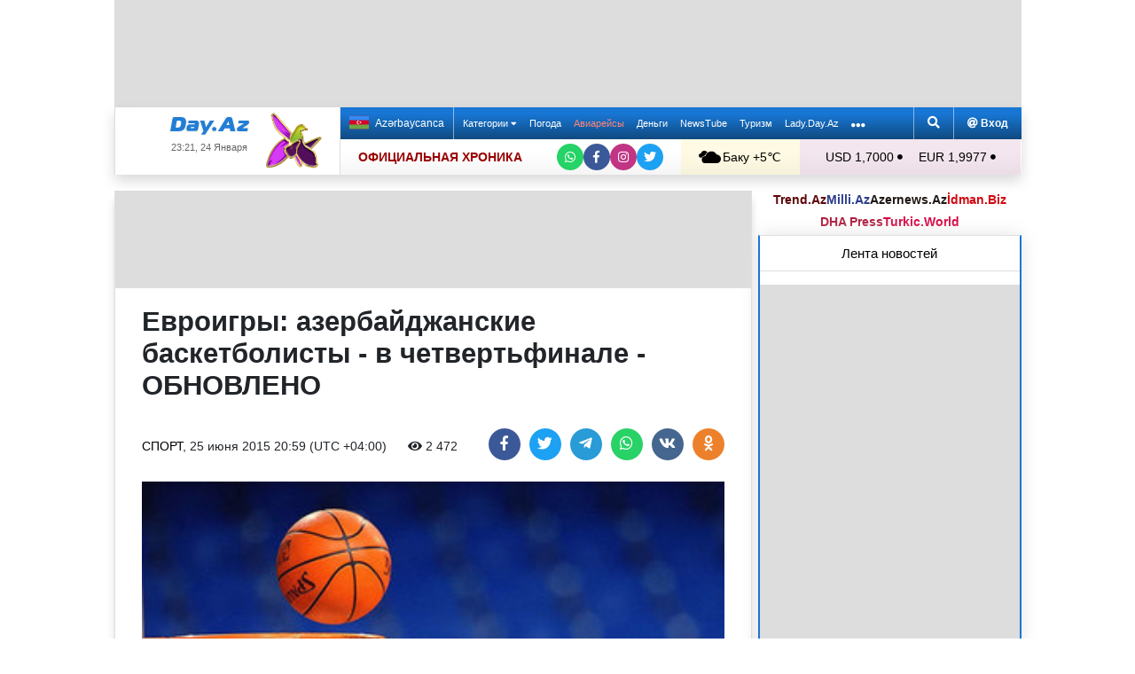

--- FILE ---
content_type: text/html; charset=UTF-8
request_url: https://news.day.az/sport/591496.html
body_size: 30520
content:
<!DOCTYPE html>
<html lang="ru"  itemscope itemtype="http://schema.org/Article">
<head>
    <meta charset="UTF-8">
    <title>Евроигры: азербайджанские баскетболисты - в четвертьфинале - ОБНОВЛЕНО</title>
            
    <!--[if IE]>
    <meta http-equiv='X-UA-Compatible' content='IE=edge,chrome=1'>
    <![endif]-->
    <meta name="viewport" content="width=device-width, initial-scale=1">

    <link rel="icon" type="image/png" sizes="32x32" href="/assets/favicon/favicon-32x32.png?v20210309">
    <link rel="icon" type="image/png" sizes="16x16" href="/assets/favicon/favicon-16x16.png?v20210309">
    <link rel="manifest" href="/assets/favicon/site.webmanifest?v20210309">
    <link rel="mask-icon" href="/assets/favicon/safari-pinned-tab.svg?v20210309" color="#1877d5">
    <link rel="shortcut icon" href="/assets/favicon/favicon.ico?v20210309">
    <meta name="msapplication-TileColor" content="#ffffff">
    <meta name="msapplication-TileImage" content="/assets/favicon/mstile-144x144.png?v20210309">
    <meta name="msapplication-config" content="/assets/favicon/browserconfig.xml?v20210309">

    <meta name="yandex-verification" content="35d9d4c44bdf85bb">

    <link rel="apple-touch-icon" href="/assets/favicon/apple-touch-icon.png?v20210309">
    <link rel="apple-touch-icon" sizes="76x76" href="/assets/favicon/apple-touch-icon-76x76.png?v20210309">
    <link rel="apple-touch-icon" sizes="120x120" href="/assets/favicon/apple-touch-icon-120x120.png?v20210309">
    <link rel="apple-touch-icon" sizes="152x152" href="/assets/favicon/apple-touch-icon-152x152.png?v20210309">
    <link rel="apple-touch-icon" sizes="180x180" href="/assets/favicon/apple-touch-icon.png?v20210309?">

    <link rel="apple-touch-icon-precomposed" sizes="57x57"
          href="/assets/favicon/apple-touch-icon-57x57-precomposed.png?v20210309">
    <link rel="apple-touch-icon-precomposed" sizes="114x114"
          href="/assets/favicon/apple-touch-icon-114x114-precomposed.png?v20210309">
    <link rel="apple-touch-icon-precomposed" sizes="72x72"
          href="/assets/favicon/apple-touch-icon-72x72-precomposed.png?v20210309 ">
    <link rel="apple-touch-icon-precomposed" sizes="144x144"
          href="/assets/favicon/apple-touch-icon-144x144-precomposed.png?v20210309">
    <link rel="apple-touch-icon-precomposed" sizes="152x152"
          href="/assets/favicon/apple-touch-icon-152x152-precomposed.png?v20210309">

    <meta name="theme-color" content="#ffffff">

    <link rel="stylesheet" href="/assets/css/bootstrap.min.css">
    <link rel="stylesheet" href="/assets/css/perfect-scrollbar.min.css">
    <link rel="stylesheet" href="/assets/css/all.css">
    <link rel="stylesheet" href="/assets/css/owl.carousel.min.css">

    <link rel="stylesheet" href="/assets/css/lightslider.min.css">
<style>
.fancybox__container {
z-index: 99999
}
.fancybox-button--share, .fancybox-button--download {
display: none!important;
}
</style>
<link rel="canonical" href="https://news.day.az/sport/591496.html">
<meta name="robots" content="max-image-preview:large">
<meta name="twitter:card" content="summary_large_image">
<meta name="twitter:description" content="">
<meta name="twitter:title" content="Евроигры: азербайджанские баскетболисты - в четвертьфинале - ОБНОВЛЕНО">
<meta itemprop="fb:app_id" content="1691285781128705">
<meta itemprop="datePublished" content="2015-06-25T20:59:00+04:00">
<meta itemprop="dateCreated" content="2015-06-25T20:59:00+04:00">
<meta itemprop="dateModified" content="2015-06-25T21:00:36+04:00">
<meta itemprop="headline" content="Евроигры: азербайджанские баскетболисты - в четвертьфинале - ОБНОВЛЕНО">
<meta itemprop="description" content="">
<meta name="lastmod" content="2015-06-25T21:00:36+04:00">
<meta name="pubdate" content="2015-06-25T20:59:00+04:00">
<meta property="og:title" content="Евроигры: азербайджанские баскетболисты - в четвертьфинале - ОБНОВЛЕНО">
<meta property="og:description" content="">
<meta property="og:type" content="article">
<meta property="og:url" content="https://news.day.az/sport/591496.html">
<meta property="og:locale" content="ru_RU">
<meta property="og:site_name" content="Day.Az">
<meta property="article:section" content="Спорт">
<meta property="article:published_time" content="2015-06-25T20:59:00+04:00">
<meta name="day_author" content="">
<meta name="twitter:image" content="https://news.day.az/media/sport/07/8/basketbol_yuzerpik.jpg">
<meta property="og:image" content="https://news.day.az/media/sport/07/8/basketbol_yuzerpik.jpg">
<meta property="og:image:width" content="800">
<meta property="og:image:height" content="600">
<meta itemprop="image" content="https://news.day.az/media/sport/07/8/basketbol_yuzerpik.jpg">
<meta itemprop="thumbnailUrl" content="https://news.day.az/media/367x275c/sport/07/8/basketbol_yuzerpik.jpg">
<link rel="image_src" href="https://news.day.az/media/sport/07/8/basketbol_yuzerpik.jpg" >
<link rel="alternate" type="application/rss+xml" title="Спорт" href="https://www.day.az/rss/sport.rss">
<script>var news_ID = "591496"; var share_URL = "https:\/\/news.day.az\/sport\/591496.html"; var share_TITLE = "\u0415\u0432\u0440\u043e\u0438\u0433\u0440\u044b: \u0430\u0437\u0435\u0440\u0431\u0430\u0439\u0434\u0436\u0430\u043d\u0441\u043a\u0438\u0435 \u0431\u0430\u0441\u043a\u0435\u0442\u0431\u043e\u043b\u0438\u0441\u0442\u044b - \u0432 \u0447\u0435\u0442\u0432\u0435\u0440\u0442\u044c\u0444\u0438\u043d\u0430\u043b\u0435 - \u041e\u0411\u041d\u041e\u0412\u041b\u0415\u041d\u041e"; var share_IMG_PATH = "https:\/\/news.day.az\/media\/sport\/07\/8\/basketbol_yuzerpik.jpg"; var share_DESC = ""; </script>
<link rel="stylesheet" href="/assets/css/jquery.fancybox.min.css?v1716822836">
    <link rel="stylesheet"
          href="/assets/css/main.min.css?v1761222535">

    <!-- Google tag (gtag.js) -->
<script async src="https://www.googletagmanager.com/gtag/js?id=G-7TNKS2FEB3"></script>
<script>
    window.dataLayer = window.dataLayer || [];
    function gtag(){dataLayer.push(arguments);}
    gtag('js', new Date());

    gtag('config', 'G-7TNKS2FEB3');
</script>    <!-- Yandex.Metrika counter -->
<script>
    (function(m,e,t,r,i,k,a){m[i]=m[i]||function(){(m[i].a=m[i].a||[]).push(arguments)};
        m[i].l=1*new Date();
        for (var j = 0; j < document.scripts.length; j++) {if (document.scripts[j].src === r) { return; }}
        k=e.createElement(t),a=e.getElementsByTagName(t)[0],k.async=1,k.src=r,a.parentNode.insertBefore(k,a)})
    (window, document, "script", "https://mc.yandex.ru/metrika/tag.js", "ym");

    ym(6154468, "init", {
        clickmap:true,
        trackLinks:true,
        accurateTrackBounce:true
    });
</script>
<!-- /Yandex.Metrika counter -->    <!--LiveInternet counter-->
<script>
    new Image().src = "//counter.yadro.ru/hit;Day_Az?r" +
        escape(document.referrer) + ((typeof (screen) == "undefined") ? "" :
            ";s" + screen.width + "*" + screen.height + "*" + (screen.colorDepth ?
                screen.colorDepth : screen.pixelDepth)) + ";u" + escape(document.URL) +
        ";h" + escape(document.title.substring(0, 150)) +
        ";" + Math.random();
</script>
<!--/LiveInternet-->    <script>
    window.digitalks=window.digitalks||new function(){var t=this;t._e=[],t._c={},t.config=function(c){var i;t._c=c,t._c.script_id?((i=document.createElement("script")).src="//data.digitalks.az/v1/scripts/"+t._c.script_id+"/track.js?&cb="+Math.random(),i.async=!0,document.head.appendChild(i)):console.error("digitalks: script_id cannot be empty!")};["track","identify"].forEach(function(c){t[c]=function(){t._e.push([c].concat(Array.prototype.slice.call(arguments,0)))}})}

    digitalks.config({
        script_id: "d0174e98-b4b7-41f2-850d-0cae5bc6f421",
        page_url: location.href,
        referrer: document.referrer
    })
</script>


    <script async src="https://securepubads.g.doubleclick.net/tag/js/gpt.js"></script>
    <script>
        function genUID() {
            return Math.random().toString(36).substr(2, 7) + '_' + Math.random().toString(36).substr(2, 7) + '_' + Math.random().toString(36).substr(2, 7) + '_' + Math.random().toString(36).substr(2, 7);
        }

        // function sendMetricsRender(d) {
        //     return true;
        //
        //     //console.log('sendMetrics');
        //
        //     // function encodeDataToURL(data) {
        //     //     return Object
        //     //         .keys(data)
        //     //         .map(value => `${value}=${encodeURIComponent(data[value])}`)
        //     //         .join('&');
        //     // }
        //     //
        //     // var xhttp = new XMLHttpRequest();
        //     // xhttp.open("POST", "https://www.zeroline.az/ads_metrics.php");
        //     // xhttp.setRequestHeader("Content-type", "application/x-www-form-urlencoded");
        //     // xhttp.send(encodeDataToURL(d));
        // }

        // function getNavigator() {
        //     var _navigator = {};
        //     for (var i in navigator) _navigator[i] = navigator[i];
        //     return JSON.stringify(_navigator);
        // }

        var sessionUID = genUID();
        var slotUIDs = {};
        var slotTIMERS = {};
        var SECONDS_TO_WAIT_AFTER_VIEWABILITY = 30;

        window.googletag = window.googletag || {cmd: []};

        var DAY_Slots = [];

        googletag.cmd.push(function () {
            // This listener is called when a slot has finished rendering.
            // googletag.pubads().addEventListener('slotRenderEnded',
            //     function (event) {
            //         var slot = event.slot.getSlotElementId();
            //         slotTIMERS[slot] = null;
            //         //console.group('Slot', slot, 'finished rendering.');
            //
            //         // Log details of the rendered ad.
            //         //console.log('Advertiser ID:', event.advertiserId);
            //         //console.log('Campaign ID: ', event.campaignId);
            //         //console.log('Creative ID: ', event.creativeId);
            //         //console.log('Is empty?:', event.isEmpty);
            //         //console.log('Line Item ID:', event.lineItemId);
            //         //console.log('Size:', event.size);
            //         //console.groupEnd();
            //         slotUIDs[slot] = genUID();
            //         var data = {
            //             event: 'slotRenderEnded',
            //             slot: slot,
            //             advertiser_id: event.advertiserId,
            //             campaign_id: event.campaignId,
            //             creative_id: event.creativeId,
            //             is_empty: event.isEmpty,
            //             line_item_id: event.lineItemId,
            //             width: window.innerWidth,
            //             height: window.innerHeight,
            //             session_uid: sessionUID,
            //             slot_uid: slotUIDs[slot],
            //             user_agent: navigator.userAgent,
            //             visibility_state: document.visibilityState,
            //             scroll_top: Math.round(window.scrollY),
            //             page_url: window.location.href
            //         };
            //         sendMetricsRender(data);
            //     }
            // );

            // googletag.pubads().addEventListener('impressionViewable', function (event) {
            //     var slot = event.slot.getSlotElementId();
            //     //console.log('Impression for slot', slot, 'became viewable.');
            //     var data = {
            //         event: 'impressionViewable',
            //         slot: slot,
            //         width: window.innerWidth,
            //         height: window.innerHeight,
            //         session_uid: sessionUID,
            //         slot_uid: slotUIDs[slot],
            //         user_agent: navigator.userAgent,
            //         scroll_top: window.scrollY
            //     };
            //     sendMetricsRender(data);
            // });
            googletag.pubads().addEventListener('slotVisibilityChanged',
                function (event) {
                    var slot = event.slot.getSlotElementId();
                    // console.group('Visibility of slot', slot, 'changed.');
                    // console.log('Visible area:', slot, event.inViewPercentage + '%');
                    // console.groupEnd();

                    if (event.inViewPercentage >= 50 && slotTIMERS[slot] === undefined) {
                        //console.log('START TIMER for slot ' + slot);
                        slotTIMERS[slot] = setTimeout(function () {
                            //console.log('Refresh ' + slot + ' ad unit.', [event.slot]);
                            slotTIMERS[slot] = undefined;
                            googletag.pubads().refresh([event.slot]);
                        }, SECONDS_TO_WAIT_AFTER_VIEWABILITY * 1000);
                        //console.log('NEW TIMER ID for slot ' + slot + ' = ' + slotTIMERS[slot]);
                    } else {
                        //console.log('STOP TIMER for slot ' + slot, slotTIMERS[slot]);
                        if (slotTIMERS[slot] !== 'undefined') {
                            clearTimeout(slotTIMERS[slot]);
                            slotTIMERS[slot] = undefined;
                        }
                    }
                }
            );

                        googletag.defineSlot('/1020314/DAY_Slot_Top_1000x120', [1000, 120], 'DAY_Slot_Top_1000x120').addService(googletag.pubads());
            googletag.defineSlot('/1020314/DAY_Slot_Top_728x90', [728, 90], 'DAY_Slot_Top_728x90').addService(googletag.pubads());
            DAY_Slots["DAY_Slot_RightUp_240x400"] = googletag.defineSlot('/1020314/DAY_Slot_RightUp_240x400', [[240, 400], [300, 600]], 'DAY_Slot_RightUp_240x400').addService(googletag.pubads());
            googletag.defineSlot('/1020314/DAY_Slot_Middle_TopNews_728x90', [728, 90], 'DAY_Slot_Middle_TopNews_728x90').addService(googletag.pubads());
            googletag.defineSlot('/1020314/DAY_Slot_Middle_01_728x90', [728, 90], 'DAY_Slot_Middle_01_728x90').addService(googletag.pubads());
            googletag.defineSlot('/1020314/DAY_Slot_Middle_02_728x90', [728, 90], 'DAY_Slot_Middle_02_728x90').addService(googletag.pubads());
            googletag.defineSlot('/1020314/DAY_Slot_Adv_240x240', [[240, 200], [240, 240], [300, 300]], 'DAY_Slot_Adv_240x240').addService(googletag.pubads());
            googletag.defineSlot('/1020314/DAY_Slot_Adv_240x240_2', [[240, 200], [240, 240], [300, 300]], 'DAY_Slot_Adv_240x240_2').addService(googletag.pubads());
            DAY_Slots["DAY_Slot_RightDown_240x400"] = googletag.defineSlot('/1020314/DAY_Slot_RightDown_240x400', [[240, 400], [300, 600]], 'DAY_Slot_RightDown_240x400').addService(googletag.pubads());
            DAY_Slots["DAY_Slot_RightDown2_240x400"] = googletag.defineSlot('/1020314/DAY_Slot_RightDown2_240x400', [[240, 400], [300, 600]], 'DAY_Slot_RightDown2_240x400').addService(googletag.pubads());
            googletag.defineSlot('/1020314/DAY_Slot_240x200_01', [[240, 200], [250, 250], [300, 250], [240, 240], [300, 300]], 'DAY_Slot_240x200_01').addService(googletag.pubads());
            googletag.defineSlot('/1020314/DAY_Slot_RightDown_240x200', [240, 200], 'DAY_Slot_RightDown_240x200').addService(googletag.pubads());
            googletag.defineSlot('/1020314/DAY_Slot_RightDown_2_240x200', [240, 200], 'DAY_Slot_RightDown_2_240x200').addService(googletag.pubads());
            googletag.defineSlot('/1020314/DAY_Slot_News_Body_522x90', [522, 90], 'DAY_Slot_News_Body_522x90').addService(googletag.pubads());
            googletag.defineSlot('/1020314/DAY_Slot_News_Body_670x120', [670, 120], 'DAY_Slot_News_Body_670x120').addService(googletag.pubads());
            DAY_Slots["DAY_Slot_News_300x250_01"] = googletag.defineSlot('/1020314/DAY_Slot_News_300x250_01', [[300, 250], [336, 280]], 'DAY_Slot_News_300x250_01').addService(googletag.pubads());
            DAY_Slots["DAY_Slot_News_300x250_02"] = googletag.defineSlot('/1020314/DAY_Slot_News_300x250_02', [[300, 250], [336, 280]], 'DAY_Slot_News_300x250_02').addService(googletag.pubads());
                        DAY_Slots["DAY_Slot_End_HTML"] = googletag.defineSlot("/1020314/DAY_Slot_End_HTML", [1, 1], "DAY_Slot_End_HTML").addService(googletag.pubads());
            DAY_Slots["DAY_Slot_FullScreen"] = googletag.defineSlot("/1020314/DAY_Slot_FullScreen", [1, 1], "DAY_Slot_FullScreen").addService(googletag.pubads());
            DAY_Slots["DAY_Slot_News_End_HTML"] = googletag.defineSlot('/1020314/DAY_Slot_News_End_HTML', [1, 1], 'DAY_Slot_News_End_HTML').addService(googletag.pubads());
            DAY_Slots["DAY_Slot_News_FullScreen"] = googletag.defineSlot('/1020314/DAY_Slot_News_FullScreen', [1, 1], 'DAY_Slot_News_FullScreen').addService(googletag.pubads());

            googletag.pubads().setTargeting('D_category', ['sport']);
            googletag.pubads().setTargeting('D_tag', ['']);

            googletag.pubads().setTargeting('is_front_page', ['no']);
            googletag.pubads().setTargeting('language', ['ru']);
            //googletag.pubads().enableSingleRequest();
            //googletag.pubads().collapseEmptyDivs();

            googletag.enableServices();
        });
    </script>

    <script> var no_ads = 0;</script>
    <script>
    window.digitalks=window.digitalks||new function(){var t=this;t._e=[],t._c={},t.config=function(c){var i;t._c=c,t._c.script_id?((i=document.createElement("script")).src="//data.digitalks.az/v1/scripts/"+t._c.script_id+"/track.js?&cb="+Math.random(),i.async=!0,document.head.appendChild(i)):console.error("digitalks: script_id cannot be empty!")};["track","identify"].forEach(function(c){t[c]=function(){t._e.push([c].concat(Array.prototype.slice.call(arguments,0)))}})}

    digitalks.config({
        script_id: "d0174e98-b4b7-41f2-850d-0cae5bc6f421",
        page_url: location.href,
        referrer: document.referrer
    })
</script>
<!--    <script async src="https://widget.svk-native.ru/js/loader.js"></script>-->


    <script src="https://cdn.gravitec.net/storage/ca060e15ba513e01869df0f100725539/client.js" async></script>

    <script>window.yaContextCb = window.yaContextCb || []</script>
    <script src="https://yandex.ru/ads/system/context.js" async></script>

    <script src="https://cdn.tds.bid/bid.js"></script>


<!--    <script>-->
<!--        (function() {-->
<!--            function logVitals(metric) {-->
<!--                console.log(metric.name + ': ' + metric.value);-->
<!--            }-->
<!---->
<!--            function loadWebVitals() {-->
<!--                var script = document.createElement('script');-->
<!--                script.src = 'https://unpkg.com/web-vitals@3.0.2/dist/web-vitals.iife.js';-->
<!--                script.onload = function() {-->
<!--                    webVitals.getLCP(logVitals);-->
<!--                    webVitals.getFID(logVitals);-->
<!--                    webVitals.getCLS(logVitals);-->
<!--                };-->
<!--                document.head.appendChild(script);-->
<!--            }-->
<!---->
<!--            // Запуск отслеживания после загрузки страницы-->
<!--            if (document.readyState === 'complete') {-->
<!--                loadWebVitals();-->
<!--            } else {-->
<!--                window.addEventListener('load', loadWebVitals);-->
<!--            }-->
<!--        })();-->
<!--    </script>-->

</head>
<body>
<!-- Yandex.Metrika counter -->
<noscript><div><img src="https://mc.yandex.ru/watch/6154468" style="position:absolute; left:-9999px;" alt=""></div></noscript>
<!-- /Yandex.Metrika counter -->    <!--<div class="container">
        <div class="row no-gutters">
            <div class="col-12 px-1">
                <div class="banner-wrapper top-big">
                                    </div>
            </div>
        </div>
    </div>-->

<div class="container">
    <!--Header & Navigation-->
    <header>
        <nav class="navbar-fixed short px-1">

                            <div class="row no-gutters">
                    <div class="col-12">
                        <div class="banner-wrapper top-big">
                            <div id="DAY_Slot_Top_1000x120" style="width: 1000px; min-height: 120px; margin: 0 auto; position: relative; z-index: 9000; font-size: 0;">
    <script>googletag.cmd.push(function () {
            googletag.display("DAY_Slot_Top_1000x120");
        });</script>
</div>                        </div>
                    </div>
                </div>
            
            <div class="position-relative p-0 shadow">
                <div class="row no-gutters">
                    <div class="col-3">
                        <div class="logo" style="padding: 10px 90px 10px 50px;">
                            <a href="https://www.day.az/">
                                <img src="/assets/images/logo.svg" alt="Day.Az Logo">
                                                                    <img src="/assets/images/icon04122020_256.png" class="icon" alt="">
                                
                            </a>
                            <span>23:21, 24 Января</span>
                        </div>
                    </div>
                    <div class="col-9">
                        <div class="main-menu">
                            <div class="row no-gutters">
                                <div class="col-12">
                                    <div class="menu">
                                        <div class="lang-switcher">
                                                                                            <a href="https://news.day.az/azerinews/" class="lang-link">
                                                    <img src="/assets/images/flag_az.svg" class="flag" alt="Azerbaijani flag">
                                                    Azərbaycanca
                                                </a>
                                                                                    </div>

                                        <ul class="menu-list">
                <li class="menu-item">
                <a class=""
                   href="#"
                     id="nav-dropdown-trigger"                    >
                    Категории                     <i class="fas fa-caret-down"></i>                </a>
            </li>
                    <li class="menu-item">
                <a class=""
                   href="https://weather.day.az/"
                                         target="_blank">
                    Погода                                    </a>
            </li>
                    <li class="menu-item">
                <a class=" booking-link"
                   href="https://avia.day.az/"
                                         target="_blank">
                    Авиарейсы                                    </a>
            </li>
                    <li class="menu-item">
                <a class=""
                   href="https://azn.day.az/"
                                         target="_blank">
                    Деньги                                    </a>
            </li>
                    <li class="menu-item">
                <a class=""
                   href="https://newstube.az/"
                                         target="_blank">
                    NewsTube                                    </a>
            </li>
                    <li class="menu-item">
                <a class=" navbar-spec"
                   href="https://tourism.day.az/"
                                         target="_blank">
                    Туризм                                    </a>
            </li>
                    <li class="menu-item">
                <a class=""
                   href="https://lady.day.az/"
                                         target="_blank">
                    Lady.Day.Az                                    </a>
            </li>
        <!--
    <li class="menu-item ramazan-link">
        <a href="https://ramazan.day.az/ru/" target="_blank"><i class="fas fa-moon"></i> RAMAZAN</a>
    </li>
-->
            <li class="menu-item"><a href="#" id="more-dropdown-trigger" aria-label="More links"><i class="fas fa-ellipsis-h" style="font-size: 150%; line-height: 40px; vertical-align: middle"></i></a></li>
    </ul>
                                        <!--                                        <div class="lang-dropdown">-->
                                        <!--                                            <span class="active-lang" role="button">--><!-- <i class="fas fa-caret-down"></i></span>-->
                                        <!--                                            <ul class="langs-list">-->
                                        <!---->
                                        <!--                                                -->                                        <!--                                                        <li class="lang-item">-->
                                        <!--                                                            <a href="--><!--" class="lang-link">-->
                                        <!--</a>-->
                                        <!--                                                        </li>-->
                                        <!--                                                    -->                                        <!---->
                                        <!--                                            </ul>-->
                                        <!--                                        </div>-->

                                        <div class="login-search">
                                            <ul class="ls-list">
                                                <li>
                                                    <a href="#" data-toggle="modal" data-target="#search-modal" aria-label="Search">
                                                        <i class="fas fa-search" style="width: 14px; height: 14px;"></i>
                                                    </a>
                                                </li>
                                                <li>
                                                    <!--                                                        <a href="#" data-toggle="modal" data-target="#login-modal"><i class="fas fa-at"></i> --><!--</a>-->
                                                        <a href="https://mail.yandex.ru/?pdd_domain=day.az" target="_blank"><i class="fas fa-at"  style="width: 12px; height: 12px;"></i> Вход</a>
                                                                                                    </li>

                                            </ul>
                                        </div>
                                    </div>
                                </div>
                            </div>
                            <div class="row no-gutters">
                                <div class="col-12">
                                    <div class="menu-bottom">
                                        <div class="running-line">

                                                                                            <div class="partner-links">
                                                    <a href="https://news.day.az/sections/111/" class="azertag">
                                                        ОФИЦИАЛЬНАЯ ХРОНИКА
                                                    </a>
                                                </div>
                                            
                                            <ul class="social-links">
                                                <li class="social-item">
                                                    <a aria-label="Whatsapp" href="https://whatsapp.com/channel/0029Va8Hz48LSmbgUfgouI2r" class="whatsapp"
                                                       target="_blank">
                                                        <i class="fab fa-whatsapp"></i>
                                                    </a>
                                                </li>
                                                <li class="social-item">
                                                    <a aria-label="Facebook" href="https://www.facebook.com/wwwdayaz" class="facebook"
                                                       target="_blank">
                                                        <i class="fab fa-facebook-f"></i>
                                                    </a>
                                                </li>
                                                <li class="social-item">
                                                    <a aria-label="Instagram" href="https://instagram.com/day_az" class="instagram" target="_blank">
                                                        <i class="fab fa-instagram"></i>
                                                    </a>
                                                </li>
                                                <li class="social-item">
                                                    <a aria-label="Twitter" href="https://twitter.com/www_Day_Az" class="twitter" target="_blank">
                                                        <i class="fab fa-twitter"></i>
                                                    </a>
                                                </li>
                                            </ul>
                                        </div>
                                        <div class="weather-currency">
                                            <div class="wc weather">
    <a href="https://weather.day.az/" target="_blank">
        <img src="/assets/weather_icons/bw/n400.svg" alt="Погода"> Баку        +5&#x2103;</a>
</div>
<div class="widget wtr">
    <a href="https://weather.day.az/" target="_blank">
        <div class="d-flex align-items-center">
            <div class="picture">
                <img src="/assets/weather_icons/bw/n400.svg" alt="Погода">
                <span>+5 &#x2103;</span>
            </div>
            <div class="info">
                <span><strong>Пасмурно, без осадков</strong></span>
                <span>Ощущается как: +3&#x2103;</span>
                <span>Ветер: Северо-западный, 2 м/с</span>
                <span>Влажность воздуха: 81%</span>
                <span>Атмосферное давление:764мм.рт.ст</span>
            </div>
        </div>
<!--        <div class="d-flex align-items-center">-->
<!--            <img src="/assets/img/weather_partner_logo3.png?v2" alt="" style="width: 50%; margin: 20px auto 0 auto;">-->
<!--        </div>-->
    </a>
</div>                                            <div class="wc currency">
    <a href="https://azn.day.az/" target="_blank">
                    <span>USD 1,7000 <i class="fas fa-circle" style="font-size: 6px; vertical-align: 42%;"></i></span>
                    <span>EUR 1,9977 <i class="fas fa-circle" style="font-size: 6px; vertical-align: 42%;"></i></span>
            </a>
</div>
<div class="widget cur">
    <a href="https://azn.day.az/" target="_blank">
                    <span class="cur-row">
                                    <span>GBP 2,2947 <i class="fas fa-circle" style="font-size: 6px; vertical-align: 42%;"></i></span>
                                    <span>RUB 2,2470 <i class="fas fa-circle" style="font-size: 6px; vertical-align: 42%;"></i></span>
                            </span>
                    <span class="cur-row">
                                    <span>TRY 0,0392 <i class="fas fa-circle" style="font-size: 6px; vertical-align: 42%;"></i></span>
                                    <span>GEL 0,6315 <i class="fas fa-circle" style="font-size: 6px; vertical-align: 42%;"></i></span>
                            </span>
            </a>
</div>                                        </div>
                                    </div>
                                </div>
                            </div>
                        </div>
                    </div>
                </div>
                                    <div class="news-title-wrapper">
                        <span class="news-title"></span>
                        <div class="progress-container">
                            <span class="progress-bar"></span>
                        </div>
                        <ul class="share-links">
                            <li class="fb">
                                <a href="javascript:void(0)" onclick="Share.facebook(share_URL, share_TITLE, share_IMG_PATH, share_DESC)" aria-label="Facebook">
                                    <i class="fab fa-facebook-f"></i>
                                </a>
                            </li>
                            <li class="tw">
                                <a href="javascript:void(0)" onclick="Share.twitter(share_URL, share_TITLE)" aria-label="Twitter">
                                    <i class="fab fa-twitter"></i>
                                </a>
                            </li>
                            <li class="tg">
                                <a href="javascript:void(0)" onclick="Share.telegram(share_TITLE, share_URL)" aria-label="Telegram">
                                    <i class="fab fa-telegram-plane"></i>
                                </a>
                            </li>
                            <li class="wp">
                                <a href="javascript:void(0)" onclick="Share.whatsapp(share_TITLE, share_URL)" aria-label="Whatsapp">
                                    <i class="fab fa-whatsapp"></i>
                                </a>
                            </li>
                            <li class="vk">
                                <a href="javascript:void(0)" onclick="Share.vkontakte(share_URL, share_TITLE, share_IMG_PATH, share_DESC)" aria-label="VKontakte">
                                    <i class="fab fa-vk"></i>
                                </a>
                            </li>
                        </ul>
                    </div>
                            </div>
            <div class="nav-dropdown">
                <div class="container position-relative">

                                            <div class="row no-gutters mb-3">

                            <div class="col-3 px-1">
                                <ul class="category-list">
                                    <li>
                                        <a href="https://news.day.az/breaking/" class="main-category">Главное</a>
                                    </li>
                                    <li>
                                        <a href="https://news.day.az/topnews/" class="main-category">Топ новости</a>
                                    </li>
                                    <li>
                                        <a href="https://news.day.az/" class="main-category">Лента новостей</a>
                                    </li>
                                    <li>
                                        <a href="https://news.day.az/videonews/" class="main-category">Видеоновости</a>
                                    </li>
                                    <li>
                                        <a href="https://news.day.az/fotonews/" class="main-category">Фоторепортажи</a>
                                    </li>
                                    <li>
                                        <a href="https://news.day.az/showbiz/" class="main-category">Шоу-бизнес</a>
                                    </li>
                                    <li>
                                        <a href="https://news.day.az/hitech/" class="main-category">Наука и технологии</a>
                                    </li>
<!--                                    <li>-->
<!--                                        <a href="--><!--tags/5356608/" class="main-category">Зарубежный взгляд на регион</a>-->
<!--                                    </li>-->
                                </ul>
                            </div>

                            <div class="col-3 px-1">
                                <ul class="category-list">
                                    <li>
                                        <a href="https://news.day.az/politics/" class="main-category">Политика</a>
                                    </li>
                                </ul>
                                <ul class="category-list">
                                    <li>
                                        <a href="https://news.day.az/economy/" class="main-category">Экономика</a>
                                    </li>
                                    <li>
                                        <ol>
                                            <li>
                                                <a href="https://news.day.az/banks/">Банки</a>
                                            </li>
<!--                                            <li>-->
<!--                                                <a href="--><!--exhibitions/">Выставки</a>-->
<!--                                            </li>-->
<!--                                            <li>-->
<!--                                                <a href="--><!--leasing/">Лизинг</a>-->
<!--                                            </li>-->
                                            <li>
                                                <a href="https://news.day.az/oilgas/">Нефть и Газ</a>
                                            </li>
<!--                                            <li>-->
<!--                                                <a href="--><!--insurance/">Страхование</a>-->
<!--                                            </li>-->
                                        </ol>
                                    </li>
                                </ul>
                            </div>

                            <div class="col-3 px-1">
                                <ul class="category-list">
                                    <li>
                                        <a href="https://news.day.az/society/" class="main-category">Общество</a>
                                    </li>
                                    <li>
                                        <ol>
<!--                                            <li>-->
<!--                                                <a href="--><!--mail/">По письмам читателей</a>-->
<!--                                            </li>-->
<!--                                            <li>-->
<!--                                                <a href="--><!--reporter/">Мобильный репортер</a>-->
<!--                                            </li>-->
                                            <li>
                                                <a href="https://news.day.az/incident/">Происшествия</a>
                                            </li>
                                            <li>
                                                <a href="https://news.day.az/weather/">Погода</a>
                                            </li>
                                            <li>
                                                <a href="https://news.day.az/medicine/">Медицина</a>
                                            </li>
                                            <li>
                                                <a href="https://news.day.az/criminal/">Криминал</a>
                                            </li>
                                        </ol>
                                    </li>
                                </ul>
                            </div>

                            <div class="col-3 px-1">
                                <ul class="category-list">
                                    <li>
                                        <a href="https://news.day.az/world/" class="main-category">В мире</a>
                                    </li>
                                    <li>
                                        <ol>
                                            <li>
                                                <a href="https://news.day.az/armenia/">Новости Армении</a>
                                            </li>
                                            <li>
                                                <a href="https://news.day.az/georgia/">Новости Грузии</a>
                                            </li>
                                            <li>
                                                <a href="https://news.day.az/russia/">Новости России</a>
                                            </li>
                                            <li>
                                                <a href="https://news.day.az/turkey/">Новости Турции</a>
                                            </li>
                                            <li>
                                                <a href="https://news.day.az/iran/">Новости Ирана</a>
                                            </li>
                                        </ol>
                                    </li>
                                </ul>
                            </div>
                        </div>

                        <div class="row no-gutters">
                            <div class="col-3 px-1">
                                <ul class="category-list">
                                    <li>
                                        <a href="https://news.day.az/culture/" class="main-category">Культура</a>
                                    </li>
                                    <li>
                                        <ol>
<!--                                            <li>-->
<!--                                                <a href="--><!--read/">Воскресное чтиво</a>-->
<!--                                            </li>-->
                                            <li>
                                                <a href="https://news.day.az/mugam/">Международный Центр Мугама</a>
                                            </li>
                                            <li>
                                                <a href="https://news.day.az/philharmonic/">Азербайджанская Государственная Филармония</a>
                                            </li>
                                            <li>
                                                <a href="https://news.day.az/opera/">Театр Оперы и Балета</a>
                                            </li>
                                        </ol>
                                    </li>
                                </ul>
                            </div>

                            <div class="col-3 px-1">
                                <ul class="category-list">
                                    <li>
                                        <a href="https://news.day.az/sport/" class="main-category">Спорт</a>
                                    </li>
<!--                                    <li>-->
<!--                                        <ol>-->
<!--                                            <li>-->
<!--                                                <a href="--><!--chess/">Шахматы</a>-->
<!--                                            </li>-->
<!--                                            <li>-->
<!--                                                <a href="--><!--football/">Футбол</a>-->
<!--                                            </li>-->
<!--                                        </ol>-->
<!--                                    </li>-->
                                </ul>
                            </div>

                            <div class="col-3 px-1">
                                <ul class="category-list">
                                    <li>
                                        <a href="https://news.day.az/autonews/" class="main-category">Автоновости</a>
                                    </li>
                                    <li>
                                        <a href="https://news.day.az/gurmaniya/" class="main-category">Гурмания</a>
                                    </li>
                                    <li>
                                        <a href="https://news.day.az/unusual/" class="main-category">Это интересно</a>

                                    </li>


                                </ul>
                            </div>


                            <div class="col-3 px-1">
                                <ul class="category-list">
                                    <li>
                                        <a href="https://www.youtube.com/user/TRENDNews2011" class="main-category" target="_blank">Trend TV</a>
                                    </li>
                                    <li>
                                        <a href="https://news.day.az/popularblog/" class="main-category">Интересное в блогах</a>
                                    </li>
                                </ul>
                            </div>
                        </div>
                    
                    <i class="fas fa-times" id="nav-dropdown-dismiss"></i>
                </div>
            </div>

                            <div class="nav-dropdown more">
                    <div class="container position-relative">

                        <div class="row no-gutters mb-3">

                            <div class="col-3 px-1">
                                <ul class="category-list">
                                    <li>
                                        <a href="javascript:" class="main-category no-link">Развлечения</a>
                                    </li>
                                    <li>
                                        <ol>
                                            <li>
                                                <a href="https://newstube.az/" target="_blank">NewsTube</a>
                                            </li>
                                            <li>
                                                <a href="https://www.day.az/radio/" target="_blank">Day.Az Radio</a>
                                            </li>
                                        </ol>
                                    </li>
                                </ul>
                            </div>

                            <div class="col-3 px-1">
                                <ul class="category-list">
                                    <li>
                                        <a href="javascript:" class="main-category no-link">Информация</a>
                                    </li>
                                    <li>
                                        <ol>
                                            <li>
                                                <a href="https://news.day.az/">Новости</a>
                                            </li>
                                            <li>
                                                <a href="https://weather.day.az/" target="_blank">Погода</a>
                                            </li>
                                            <li>
                                                <a href="https://lady.day.az/" target="_blank">Lady.Day.Az</a>
                                            </li>
                                            <li>
                                                <a href="https://booking.day.az/" target="_blank">Booking</a>
                                            </li>
                                            <li>
                                                <a href="https://avia.day.az/" target="_blank">Авиарейсы</a>
                                            </li>
                                            <li>
                                                <a href="https://azn.day.az/" target="_blank">Деньги</a>
                                            </li>
                                            <!--
                                            <li>
                                                <a href="https://ramazan.day.az/ru/" target="_blank">Ramazan</a>
                                            </li>
                                            -->
                                        </ol>
                                    </li>
                                </ul>
                            </div>

                            <div class="col-3 px-1">
                                <ul class="category-list">
                                    <li>
                                        <a href="javascript:" class="main-category no-link">Полезное</a>
                                    </li>
                                    <li>
                                        <ol>
                                            <li>
                                                <a href="https://news.day.az/rss/" target="_blank">RSS</a>
                                            </li>
                                            <li>
                                                <a href="https://www.day.az/feedback.php">Написать в редакцию</a>
                                            </li>
                                            <li>
                                                <a href="https://www.day.az/advertising.php">Размещение рекламы</a>
                                            </li>
                                        </ol>
                                    </li>
                                </ul>
                            </div>

                            <div class="col-3 px-1">
                                <ul class="category-list">
                                    <li>
                                        <a href="javascript:(void)" class="main-category no-link">Спецпроекты</a>
                                    </li>
                                    <li>
                                        <ol>
                                            <li>
                                                <a href="https://news.day.az/ourazerbaijan">Наш Азербайджан: Вместе мы сила</a>
                                            </li>
                                            <li>
                                                <a href="https://news.day.az/tag/198-proekt-moy-baku.html" target="_blank">Мой Баку</a>
                                            </li>
                                        </ol>
                                    </li>
                                </ul>
                            </div>
                        </div>

                        <i class="fas fa-times" id="more-dropdown-dismiss"></i>
                    </div>
                </div>
            
        </nav>
    </header>
</div><div class="container content">
    <div class="row no-gutters">
        <div class="w-main-content">
            <div class="article-content-wrapper px-1">
                <div class="article-content card active" data-id="591496">

                    <span class="article-link d-none">https://news.day.az/sport/591496.html</span>

                    <span class="article-title-hidden d-none">Евроигры: азербайджанские баскетболисты - в четвертьфинале - ОБНОВЛЕНО</span>

                    <span class="article-excerpt-hidden d-none"></span>

                                            <div class="banner-wrapper horizontal">
                            <div id="DAY_Slot_Top_728x90" style="width: 728px; min-height: 90px; margin: 0 auto;">
    <script>googletag.cmd.push(function () {
            googletag.display("DAY_Slot_Top_728x90");
        });</script>
</div>                        </div>
                    
                    <div class="row no-gutters">
                        <div class="col-12">
                            <div class="article-header">
                                <h1 class="article-title">
                                    Евроигры: азербайджанские баскетболисты - в четвертьфинале - ОБНОВЛЕНО                                </h1>
                                <div class="meta-info">
                                    <span class="category-date">
                                        <a href="https://news.day.az/sport/">Спорт</a>,
                                        25 июня 2015 20:59 (UTC +04:00)                                    </span>
                                    <span class="views">
                                        <i class="fas fa-eye"></i> 2 472                                    </span>
                                </div>
                                <ul class="share-links">
                                    <li class="fb">
                                        <a aria-label="Share on Facebook" href="javascript:void(0)" onclick="changeShareInfo($(this).parents('.article-content')); Share.facebook
                                        (share_URL,
                                        share_TITLE,
                                        share_IMG_PATH,
                                        share_DESC)">
                                            <i class="fab fa-facebook-f"></i>
                                        </a>
                                    </li>
                                    <li class="tw">
                                        <a aria-label="Share on Twitter" href="javascript:void(0)" onclick="changeShareInfo($(this).parents('.article-content')); Share.twitter
                                        (share_URL,
                                        share_TITLE)">
                                            <i class="fab fa-twitter"></i>
                                        </a>
                                    </li>
                                    <li class="tg">
                                        <a aria-label="Share on Telegram" href="javascript:void(0)" onclick="changeShareInfo($(this).parents('.article-content')); Share.telegram
                                        (share_TITLE,
                                        share_URL)">
                                            <i class="fab fa-telegram-plane"></i>
                                        </a>
                                    </li>
                                    <li class="wp">
                                        <a aria-label="Share on Whatsapp" href="javascript:void(0)" onclick="changeShareInfo($(this).parents('.article-content')); Share.whatsapp
                                        (share_TITLE,
                                        share_URL)">
                                            <i class="fab fa-whatsapp"></i>
                                        </a>
                                    </li>
                                    <li class="vk">
                                        <a aria-label="Share on VKontakte" href="javascript:void(0)" onclick="changeShareInfo($(this).parents('.article-content')); Share.vkontakte
                                        (share_URL,
                                        share_TITLE,
                                        share_IMG_PATH,
                                        share_DESC)">
                                            <i class="fab fa-vk"></i>
                                        </a>
                                    </li>
                                    <li class="ok">
                                        <a aria-label="Share on Odnoklassniki" href="javascript:void(0)" onclick="changeShareInfo($(this).parents('.article-content')); Share.odnoklassniki
                                        (share_URL,
                                        share_TITLE)">
                                            <i class="fab fa-odnoklassniki"></i>
                                        </a>
                                    </li>
                                </ul>
                            </div>

                            <div class="article-body">

                                                                    <img src="https://news.day.az/media/367x275c/sport/07/8/basketbol_yuzerpik.jpg" class="article-image"
                                         alt="Евроигры: азербайджанские баскетболисты - в четвертьфинале - ОБНОВЛЕНО">
                                

                                <div class="font-size-container" style="justify-content: space-between;">
                                    <div class="after-content-ads" style="padding: 0; margin-bottom: 15px; display: none;">
    <a style="color: #a50015;" href="https://t.ly/x3hbj" target="_blank" style="color:#1020ee;">VTB-də MİNİMAL FAİZ DƏRƏCƏSİ İLƏ NAĞD KREDİT 10.49%-dən</a>
</div>
                                    <div class="btn-group font-size-buttons" role="group">
                                        <button type="button" class="btn-font-size reduce-font" disabled aria-label="Текст меньше"><i
                                                    class="fas fa-minus"></i></button>
                                        <i class="fas fa-font font-icon" style="height: 36px; width: 19px;"></i>
                                        <button type="button" class="btn-font-size enlarge-font" aria-label="Текст больше"><i
                                                    class="fas fa-plus"></i></button>
                                    </div>
                                </div>
                                                                <p><strong>20:59</strong><br><br>Азербайджанские спортсмены в 1/8 финала соревнований по баскетболу 3x3 одержали победу над израильской командой и вышли в 1/4 финала.<br><br>--------<strong><br>18:16</strong><br><br>Завершились матчи между мужскими командами Сербии и Турции. Как передает Day.Az, сербы оказались сильнее турков, и выиграли со счетом 21:13. В матче Литва - Андорра победили баскетболисты Литвы.<br><br>Чуть позже начнутся матчи между женскими командами России и Нидерландов, Чехии и Ирландии.<strong><br><br></strong>---------<strong><br>17:49</strong><br><br>Женская сборная Азербайджана по стритболу одержала очередную победу на турнире. Как передает <a target="_blank" href="http://Day.Az">Day.Az</a>, наши спортсменки обыграли баскетболисток из Литвы со счетом 17:10.<br><br>Также, завершился матч между командами Испании и Турции, где победу одержали испанки.<br><br>Сейчас играют мужские сборные Сербии Турции, Литвы и Андорры.<strong><br><br></strong>---------<strong><br>17:13</strong><br><br>Завершились матчи между женскими командами Украины и Словакии, Румынии и Греции. Как передает <a target="_blank" href="http://Day.Az">Day.Az</a>, украинки обыграли спортсменок из Словакии, а баскетболистки Греции оказались сильнее румынок.<br><br>Также сыграли мужские команды: Россия с минимальным отрывом обыграла Эстонию, а Чехия - Румынию.<br><br>Сейчас играют женские сборные Турции и Испании, Азербайджана и Литвы.<strong><br><br></strong>---------<strong><br>16:53</strong><br><br>Завершились еще несколько матчей по уличному баскетболу. Как передает <a target="_blank" href="http://Day.Az">Day.Az</a>, мужская сборная Словении обыграла Швейцарию, греки оказались сильнее бельгийских баскетболистов, украинки выиграли матч против спортсменок из Словакии, а румынки проиграли женской сборной Греции.<br><br>Сейчас играют мужские сборные России и Эстонии, Чехии и Румынии.<br><br>---------<strong><br>15:44</strong><br><br>Завершились матчи между женскими командами Израиля и Швейцарии, где победу одержали спортсменки Швейцарии. А в матче Словения-Бельгия сильнее оказались баскетболистки из Словении.<br><br>Сейчас проходят два матча мужских команд: Словения играет против Швейцарии, а Греция - против Бельгии.<br><br>---------<br><strong>15:00</strong><br><br>Продолжается четырнадцатый день Европейских игр в Баку.<br> </p>
<p>Как передает <a target="_blank" href="http://Day.Az">Day.Az</a>, сегодня стартуют матчи 1\8 финала по стритболу среди мужских и женских команд. Сейчас играют женские баскетбольные команды Швейцарии и Израиля, Словении и Бельгии.<br> </p><div id="ad-video-container-69751bc492771" style="position: relative; width: 100%; height: 0;"></div>
<script>
    (function(containerId) {
        if (typeof window.loadAdVideoZL === 'undefined') {
            window.loadAdVideoZL = new Promise((resolve, reject) => {
                import('/vast_test/main.js?20250529001')
                    .then(module => {
                        window.initAdVideoZL = module.default;
                        resolve(window.initAdVideoZL);
                    })
                    .catch(reject);
            });
        }

        window.loadAdVideoZL.then((initAdVideoZL) => {
            initAdVideoZL(containerId);
        });
    })('ad-video-container-69751bc492771');
</script>
<p>Также сыграют мужские и женские команды Азербайджана.<br><strong><br></strong></p>                            </div>

                            
                            <!--<div class="">-->
    <div class="after-content-ads" style="">
        <a href="https://yelo.az/az/individuals/online-services/loan_request/?gclid=EAIaIQobChMIqP6n24OZ7gIVELrtCh0w2Ad2EAMYAyAAEgJd9_D_BwE&utm_source=Day_Az&utm_medium=Loan&utm_campaign=Komissiyasiz" target="_blank">Komissiyasız kredit sifariş et!</a>
        <!--<a href="https://booking.day.az/" target="_blank" style="color:#1020ee;">Самые дешевые авиабилеты!</a>-->
        <!--<a href="https://www.money.az/credits" target="_blank">Pul Lazımdır?</a>-->
    </div>
<!--</div>-->
                            <div class="tag-share-bottom-wrapper">
                                <div class="tags-wrapper">
                                                                            <span class="tag">
                                            <a href="/tags/13/">#EUROPE</a>
                                        </span>
                                                                            <span class="tag">
                                            <a href="/tags/14/">#TURKEY</a>
                                        </span>
                                                                            <span class="tag">
                                            <a href="/tags/159/">#SERBİA</a>
                                        </span>
                                                                            <span class="tag">
                                            <a href="/tags/265/">#BAKU-2015</a>
                                        </span>
                                                                            <span class="tag">
                                            <a href="/tags/3185/">#БАСКЕТБОЛ</a>
                                        </span>
                                                                    </div>

                                <ul class="share-links">
                                    <li class="fb">
                                        <a aria-label="Share on Facebook" href="javascript:void(0)" onclick="changeShareInfo($(this).parents('.article-content')); Share.facebook
                                        (share_URL,
                                        share_TITLE,
                                        share_IMG_PATH,
                                        share_DESC)">
                                            <i class="fab fa-facebook-f"></i>
                                        </a>
                                    </li>
                                    <li class="tw">
                                        <a aria-label="Share on Twitter" href="javascript:void(0)" onclick="changeShareInfo($(this).parents('.article-content')); Share.twitter
                                        (share_URL,
                                        share_TITLE)">
                                            <i class="fab fa-twitter"></i>
                                        </a>
                                    </li>
                                    <li class="tg">
                                        <a aria-label="Share on Telegram" href="javascript:void(0)" onclick="changeShareInfo($(this).parents('.article-content')); Share.telegram
                                        (share_TITLE,
                                        share_URL)">
                                            <i class="fab fa-telegram-plane"></i>
                                        </a>
                                    </li>
                                    <li class="wp">
                                        <a aria-label="Share on Whatsapp" href="javascript:void(0)" onclick="changeShareInfo($(this).parents('.article-content')); Share.whatsapp
                                        (share_TITLE,
                                        share_URL)">
                                            <i class="fab fa-whatsapp"></i>
                                        </a>
                                    </li>
                                    <li class="vk">
                                        <a aria-label="Share on VKontakte" href="javascript:void(0)" onclick="changeShareInfo($(this).parents('.article-content')); Share.vkontakte
                                        (share_URL,
                                        share_TITLE,
                                        share_IMG_PATH,
                                        share_DESC)">
                                            <i class="fab fa-vk"></i>
                                        </a>
                                    </li>
                                    <li class="ok">
                                        <a aria-label="Share on Odnoklassniki" href="javascript:void(0)" onclick="changeShareInfo($(this).parents('.article-content')); Share.odnoklassniki
                                        (share_URL,
                                        share_TITLE)">
                                            <i class="fab fa-odnoklassniki"></i>
                                        </a>
                                    </li>
                                </ul>
                            </div>

                            <div class="join-channels-wrapper">
                                <div class="join-text">Читать Day.Az в:</div>
                                <div class="join-buttons">
                                    <a href="https://t.me/dayaz" class="join-btn telegram" target="_blank" aria-label="Telegram">
                                        <i class="fab fa-telegram-plane"></i> Telegram КАНАЛ                                    </a>
                                    <a href="https://news.google.com/publications/CAAqBwgKMNeX0wEwirY1?hl=ru&gl=RU&ceid=RU:ru" class="join-btn google" target="_blank" aria-label="Google">
                                        <img src="/assets/img/googlenews_btn.svg" alt="">
                                    </a>
                                </div>
                            </div>

                            <div class="ctrl-enter-notification">
                                <p>Заметили ошибку в тексте? Выберите текст и сообщите нам, нажав <strong><em>Ctrl</em> + <em>Enter</em></strong> на клавиатуре</p>
                            </div>

                            <!--                            <div class="article-like-buttons">-->
                            <!--                                <div class="row no-gutters">-->
                            <!--                                    <div class="col-md-3 text-center">-->
                            <!--                                        <div class="fb-like fb_iframe_widget" data-href="" data-layout="button_count" data-action="recommend"-->
                            <!--                                             data-show-faces="false" data-share="false" fb-xfbml-state="rendered"-->
                            <!--                                             fb-iframe-plugin-query="action=recommend&amp;app_id=1691285781128705&amp;container_width=145&amp;href=https%3A%2F%2Fnews.day.az%2Fworld%2F1078975.html&amp;layout=button_count&amp;locale=ru_RU&amp;sdk=joey&amp;share=false&amp;show_faces=false">-->
                            <!--                                            <span style="vertical-align: bottom; width: 118px; height: 20px;">-->
                            <!--                                                <iframe name="f3c967a401a15b" width="1000px" height="1000px"-->
                            <!--                                                        allowtransparency="true" allowfullscreen="true" scrolling="no" allow="encrypted-media"-->
                            <!--                                                        title="fb:like Facebook Social Plugin"-->
                            <!--                                                        src="https://www.facebook.com/v3.2/plugins/like.php?action=recommend&amp;app_id=1691285781128705&amp;channel=https%3A%2F%2Fstaticxx.facebook.com%2Fconnect%2Fxd_arbiter%2Fr%2Fj-GHT1gpo6-.js%3Fversion%3D43%23cb%3Df25f125821b742%26domain%3Dnews.day.az%26origin%3Dhttps%253A%252F%252Fnews.day.az%252Ffdd286d262d594%26relation%3Dparent.parent&amp;container_width=145&amp;href=https%3A%2F%2Fnews.day.az%2Fworld%2F1078975.html&amp;layout=button_count&amp;locale=ru_RU&amp;sdk=joey&amp;share=false&amp;show_faces=false"-->
                            <!--                                                        style="border: none; visibility: visible; width: 118px; height: 20px;"-->
                            <!--                                                        class=""></iframe>-->
                            <!--                                            </span></div>-->
                            <!--                                    </div>-->
                            <!--                                    <div class="col-md-3 text-center">-->
                            <!--                                        <iframe id="twitter-widget-0" scrolling="no" allowtransparency="true"-->
                            <!--                                                class="twitter-share-button twitter-share-button-rendered twitter-tweet-button"-->
                            <!--                                                style="position: static; visibility: visible; width: 77px; height: 20px;"-->
                            <!--                                                title="Twitter Tweet Button"-->
                            <!--                                                src="https://platform.twitter.com/widgets/tweet_button.8f9047c344e062fa7c7ada2fa8332f75.ru.html#dnt=false&amp;id=twitter-widget-0&amp;lang=ru&amp;original_referer=https%3A%2F%2Fnews.day.az%2Fworld%2F1078975.html&amp;size=m&amp;text=%D0%A2%D1%83%D1%80%D0%B8%D1%81%D1%82%D0%BE%D0%B2%20%D0%BF%D1%80%D0%B5%D0%B4%D1%83%D0%BF%D1%80%D0%B5%D0%B4%D0%B8%D0%BB%D0%B8%20%D0%BE%D0%B1%20%C2%AB%D1%8D%D0%BF%D0%B8%D0%B4%D0%B5%D0%BC%D0%B8%D0%B8%20%D0%BF%D0%BE%D1%81%D1%82%D0%B5%D0%BB%D1%8C%D0%BD%D1%8B%D1%85%20%D0%BA%D0%BB%D0%BE%D0%BF%D0%BE%D0%B2%C2%BB%20%D0%B2%20%D0%A1%D0%A8%D0%90%20%D0%B8%20%D0%95%D0%B2%D1%80%D0%BE%D0%BF%D0%B5&amp;time=1546840651084&amp;type=share&amp;url=https%3A%2F%2Fnews.day.az%2Fworld%2F1078975.html"></iframe>-->
                            <!--                                        <script>!function (d, s, id) {-->
                            <!--                                                var js, fjs = d.getElementsByTagName(s)[0], p = /^http:/.test(d.location) ? 'http' : 'https';-->
                            <!--                                                if (!d.getElementById(id)) {-->
                            <!--                                                    js = d.createElement(s);-->
                            <!--                                                    js.id = id;-->
                            <!--                                                    js.src = p + '://platform.twitter.com/widgets.js';-->
                            <!--                                                    fjs.parentNode.insertBefore(js, fjs);-->
                            <!--                                                }-->
                            <!--                                            }(document, 'script', 'twitter-wjs');</script>-->
                            <!--                                    </div>-->
                            <!--                                    <div class="col-md-3 text-center">-->
                            <!--                                        <img src="/assets/images/vk_like.jpg" alt="" style="width: auto; margin: 0 auto;">-->
                            <!--                                    </div>-->
                            <!--                                    <div class="col-md-3 text-center">-->
                            <!--                                        <img src="/assets/images/ok_share.jpg" alt="" style="width: auto; margin: 0 auto;">-->
                            <!--                                    </div>-->
                            <!--                                </div>-->
                            <!--                            </div>-->
                        </div>
                    </div>


                                            <div class="row no-gutters news-bottom-ads">
                            <div class="col-6 news-bottom-ad-wrapper">
                                <div class="banner-wrapper news-bottom-ad-wrapper news-bottom-ad-wrapper-left">
                                    <!--<div id="DAY_Slot_News_300x250_01" style="width: 300px; height: 250px; margin: 0 auto;">-->
<!--    <script>googletag.cmd.push(function () {-->
<!--            googletag.display("DAY_Slot_News_300x250_01");-->
<!--        });</script>-->
<!--</div>-->


<!--Тип баннера: [day.az] Desktop After Material-->
<div id="adfox_166254531663197533_17692825008"></div>
<script>
    window.yaContextCb.push(() => {
        Ya.adfoxCode.createAdaptive({
            ownerId: 375321,
            containerId: 'adfox_166254531663197533_17692825008',
            params: {
                p1: 'cvrqn',
                p2: 'hvel'
            }
        }, ['desktop', 'tablet'], {
            tabletWidth: 830,
            phoneWidth: 480,
            isAutoReloads: false
        })
    })
</script>                                </div>
                            </div>
                            <div class="col-6 news-bottom-ad-wrapper">
                                <div class="banner-wrapper news-bottom-ad-wrapper news-bottom-ad-wrapper-right">
                                    <div id="DAY_Slot_News_300x250_02" style="width: 300px; height: 250px; margin: 0 auto;">
    <script>
        googletag.cmd.push(function () {
            googletag.display("DAY_Slot_News_300x250_02");
        });
    </script>
</div>

<!--<div id="DDDDDDDDDAY_Slot_News_300x250_02" style="width: 300px; height: 250px; margin: 0 auto;">
    <ins class="ainsyndication" style="display:block; width: 300px; height: 250px;" data-ad-slot="8163"></ins><script src="//code.ainsyndication.com/v2/js/slot.js?09112021"></script>
</div>-->                                </div>
                            </div>
                        </div>
                    
                                                                        <!--<div class="row mt-4 mb-3 no-gutters news-bottom-ads">
                                <div class="col-12 news-bottom-ad-wrapper">
                                    <a href="https://barter.az/categories/12" target="_blank">
                                        <img style="margin: 0 auto; width:40%;" src="/ads/barteraz_16112020.jpg" alt="barter.az">
                                    </a>
                                </div>
                            </div>-->
                                            
                                                                                                                                                
                                            <div class="row no-gutters">
                            <div class="col-12">
                                <div class="banner-wrapper horizontal">
                                    <div id="adfox_171273411435745567_176928250011" style="width: 728px; height: 90px; margin: 0 auto;"></div>
<script>
    window.yaContextCb.push(()=>{
        Ya.adfoxCode.create({
            ownerId: 375321,
            containerId: 'adfox_171273411435745567_176928250011',
            params: {
                p1: 'dbvtg',
                p2: 'ixzy'
            }
        })
    })
</script>                                </div>
                            </div>
                            <div class="col-12">
                                <div class="banner-wrapper horizontal">
                                    <iframe src="https://www.milli.az/informers/standart_728x90.php?v1769282500" class="informer-milli-670" title="Milli.Az Informer"></iframe>
                                </div>
                            </div>
                            <div class="col-12">
                                <div class="banner-wrapper horizontal">
                                    <iframe src="https://turkic.world/informers/informer_ru_728x90.php?t=1769282500" class="informer-milli-670" title="Turkic.world Informer"></iframe>
                                </div>
                            </div>
                        </div>
                    
                                            <!--                        <script charset="utf-8" src="//www.travelpayouts.com/widgets/f57f18320205c68091b56ba99438714d.js?v=1861" async></script>-->
                    
                    <!--                    -->                </div>
            </div>
            <div class="loader-wrapper">
                <div id="loader"></div>
            </div>
        </div>
                    <div class="w-sidebar px-1 long">

                <div class="partner-links start">
                    <a href="https://www.trend.az/" class="trend" target="_blank">
                        Trend.Az
                    </a>
                    <a href="https://www.milli.az/" class="milli" target="_blank">
                        Milli.Az
                    </a>
                    <a href="https://www.azernews.az/" class="azernews" target="_blank">
                        Azernews.Az
                    </a>
                    <a href="https://www.idman.biz/ru/" class="idman" target="_blank">
                        İdman.Biz
                    </a>
                    <a href="https://www.dhapress.com/" class="dhapress" target="_blank">
                        DHA Press
                    </a>
                    <a href="https://turkic.world/" class="turkicWorld" target="_blank">
                        Turkic.World
                    </a>
                </div>

                                    <!--
                    string(5) "sport"
                    -->
                                            <!--                        <div class="banner-wrapper sidebar-banner" style="width: 100%; padding:10px 0; margin: auto auto; height: 420px;">-->
                                                <!--                        </div>-->
                                    



                                    <div class="news-list-wrapper card">

    <h3 class="news-list-title">
        <a href="https://news.day.az/">Лента новостей</a>
    </h3>
    <div class="banner-wrapper sidebar-banner banner-on-visible" data-slot-id="DAY_Slot_RightUp_240x400" style="width 300px; height: 600px; margin-bottom: 15px; margin-top: 15px;">
        <div id="DAY_Slot_RightUp_240x400" style="position:relative; min-width: 300px; min-height: 600px; margin: 0 auto;">
    <script>
        googletag.cmd.push(function () {
            googletag.display("DAY_Slot_RightUp_240x400");
        });
    </script>
</div>    </div>
    <div class="news-list">
                    <div class="news-list-item" data-desc="6303362">
                <a href="https://news.day.az/world/1811730.html">
                    <span class="">В криминальной базе данных обнаружены пароли от 48 млн учетных записей Gmail</span>
                    <span class="meta-info">
                        <small>23:12 (UTC+04), В мире</small>
                                                    <small><i class="fas fa-eye"></i> 182</small>
                                            </span>
                </a>
            </div>

            
                                            <div class="news-list-item" data-desc="6303383">
                <a href="https://news.day.az/world/1811729.html">
                    <span class="">Мэр Миннеаполиса потребовал от Трампа вывести федеральных агентов из города</span>
                    <span class="meta-info">
                        <small>22:51 (UTC+04), В мире</small>
                                                    <small><i class="fas fa-eye"></i> 246</small>
                                            </span>
                </a>
            </div>

            
                                            <div class="news-list-item" data-desc="6303404">
                <a href="https://news.day.az/politics/1811727.html">
                    <span class="">Спасительная стратегия Президента Ильхама Алиева <span class="color_red">- ТЕМА ДНЯ от Акпера Гасанова</span></span>
                    <span class="meta-info">
                        <small>22:30 (UTC+04), Политика</small>
                                                    <small><i class="fas fa-eye"></i> 3 331</small>
                                            </span>
                </a>
            </div>

            
                                            <div class="news-list-item" data-desc="6303409">
                <a href="https://news.day.az/politics/1811728.html">
                    <span class="">Хикмет Гаджиев обсудил углубление двусторонних отношений с замглавой МИД Ирана</span>
                    <span class="meta-info">
                        <small>22:25 (UTC+04), Политика</small>
                                                    <small><i class="fas fa-eye"></i> 347</small>
                                            </span>
                </a>
            </div>

            
                                            <div class="news-list-item" data-desc="6303421">
                <a href="https://news.day.az/world/1811726.html">
                    <span class="">Президент Румынии отклонил идею референдума об объединении с Молдовой</span>
                    <span class="meta-info">
                        <small>22:12 (UTC+04), В мире</small>
                                                    <small><i class="fas fa-eye"></i> 317</small>
                                            </span>
                </a>
            </div>

                            <div class="banner-wrapper sidebar-banner">
                    <a href="https://www.youtube.com/@aztvresmi" target="_blank">
                        <img style="width: 100%" src="/ads/aztv_20240219.jpg?v2" alt="AzTV">
                    </a>
                </div>
                <div class="banner-wrapper sidebar-banner pb-1">
                    <div id="DAY_Slot_240x200_01" style="min-width: 300px; min-height: 300px; margin: 0 auto; margin-bottom: 15px;">
    <script>googletag.cmd.push(function () {
            googletag.display("DAY_Slot_240x200_01");
        });</script>
</div>                </div>
                <!--                <div class="banner-wrapper sidebar-banner pb-1 size-240x240">-->
                <!--                    -->                <!--                </div>-->

            
                                            <div class="news-list-item" data-desc="6303441">
                <a href="https://news.day.az/world/1811725.html">
                    <span class="">В США федеральный агент застрелил вооруженного мужчину</span>
                    <span class="meta-info">
                        <small>21:53 (UTC+04), В мире</small>
                                                    <small><i class="fas fa-eye"></i> 353</small>
                                            </span>
                </a>
            </div>

            
                                            <div class="news-list-item" data-desc="6303455">
                <a href="https://news.day.az/society/1811723.html">
                    <span class="">Из автобусов &quot;BakuBus&quot; украли катализаторы <span class="color_red">- арестованы охранники</span></span>
                    <span class="meta-info">
                        <small>21:39 (UTC+04), Общество</small>
                                                    <small><i class="fas fa-eye"></i> 427</small>
                                            </span>
                </a>
            </div>

            
                                            <div class="news-list-item" data-desc="6303470">
                <a href="https://news.day.az/sport/1811722.html">
                    <span class="">В Гяндже пройдут чемпионаты Азербайджана по борьбе</span>
                    <span class="meta-info">
                        <small>21:24 (UTC+04), Спорт</small>
                                                    <small><i class="fas fa-eye"></i> 334</small>
                                            </span>
                </a>
            </div>

            
                                            <div class="news-list-item" data-desc="6303484">
                <a href="https://news.day.az/world/1811720.html">
                    <span class="">Стала известна дата проведения следующего раунда переговоров в Абу-Даби</span>
                    <span class="meta-info">
                        <small>21:09 (UTC+04), В мире</small>
                                                    <small><i class="fas fa-eye"></i> 389</small>
                                            </span>
                </a>
            </div>

                            <div class="banner-wrapper sidebar-banner">
                    <div id="DAY_Slot_RightDown_240x400" style="width 300px; height: 600px; margin: 0 auto; position: relative;  overflow: visible;">
    <script>googletag.cmd.push(function () {
            googletag.display("DAY_Slot_RightDown_240x400");
        });</script>
</div>                </div>
                <!--<div class="banner-wrapper sidebar-banner">
                    <iframe style="width: 100%; height: 240px;" src="https://www.day.az/online-tv/atv/index.php?v2" allowfullscreen></iframe>
                </div>-->
                <!--<div class="banner-wrapper sidebar-banner">
                    <iframe style="width: 100%; height: 240px;" src="https://www.day.az/online-tv/arb/index.php?v2" allowfullscreen></iframe>
                </div>-->

            
                                            <div class="news-list-item" data-desc="6303499">
                <a href="https://news.day.az/world/1811719.html">
                    <span class="">Трамп раскрыл правду о секретном оружии при похищении Мадуро</span>
                    <span class="meta-info">
                        <small>20:55 (UTC+04), В мире</small>
                                                    <small><i class="fas fa-eye"></i> 435</small>
                                            </span>
                </a>
            </div>

            
                                            <div class="news-list-item" data-desc="6303511">
                <a href="https://news.day.az/world/1811718.html">
                    <span class="">Сильные морозы пришли в Онтарио и Техас <span class="color_red">- ВИДЕО</span></span>
                    <span class="meta-info">
                        <small>20:43 (UTC+04), В мире</small>
                                                    <small><i class="fas fa-eye"></i> 407</small>
                                            </span>
                </a>
            </div>

            
                                            <div class="news-list-item" data-desc="6303524">
                <a href="https://news.day.az/politics/1811674.html">
                    <span class="">TRIPP как новый инструмент силы: транспорт становится геополитикой XXI века на Южном Кавказе <span class="color_red">- АНАЛИЗ от Baku Network</span></span>
                    <span class="meta-info">
                        <small>20:30 (UTC+04), Политика</small>
                                                    <small><i class="fas fa-eye"></i> 5 124</small>
                                            </span>
                </a>
            </div>

            
                                            <div class="news-list-item" data-desc="6303540">
                <a href="https://news.day.az/society/1811716.html">
                    <span class="">Отравление угарным газом в Сальяне</span>
                    <span class="meta-info">
                        <small>20:14 (UTC+04), Общество</small>
                                                    <small><i class="fas fa-eye"></i> 407</small>
                                            </span>
                </a>
            </div>

            
                                            <div class="news-list-item" data-desc="6303554">
                <a href="https://weather.day.az/city/100587084/week.html" target="_blank">
                    <span class="">Прогноз погоды на последующие 7 дней</span>
                    <span class="meta-info">
                        <small>20:00 (UTC+04), Общество</small>
                                            </span>
                </a>
            </div>

            
                                            <div class="news-list-item" data-desc="6303564">
                <a href="https://news.day.az/sport/1811713.html">
                    <span class="">&quot;Карабах&quot; проиграл дома &quot;Кяпzзу&quot;</span>
                    <span class="meta-info">
                        <small>19:50 (UTC+04), Спорт</small>
                                                    <small><i class="fas fa-eye"></i> 431</small>
                                            </span>
                </a>
            </div>

            
                                            <div class="news-list-item" data-desc="6303579">
                <a href="https://news.day.az/world/1811711.html">
                    <span class="">США пригрозили Канаде 100-процентными тарифами</span>
                    <span class="meta-info">
                        <small>19:35 (UTC+04), В мире</small>
                                                    <small><i class="fas fa-eye"></i> 431</small>
                                            </span>
                </a>
            </div>

            
                                            <div class="news-list-item" data-desc="6303595">
                <a href="https://news.day.az/world/1811710.html">
                    <span class="">Трамп раскрыл судьбу нефти с захваченных США танкеров</span>
                    <span class="meta-info">
                        <small>19:18 (UTC+04), В мире</small>
                                                    <small><i class="fas fa-eye"></i> 417</small>
                                            </span>
                </a>
            </div>

            
                                            <div class="news-list-item" data-desc="6303611">
                <a href="https://news.day.az/world/1811709.html">
                    <span class="">В Абу-Даби состоялись переговоры России, США и Украины</span>
                    <span class="meta-info">
                        <small>19:02 (UTC+04), В мире</small>
                                                    <small><i class="fas fa-eye"></i> 438</small>
                                            </span>
                </a>
            </div>

            
                                            <div class="news-list-item" data-desc="6303616">
                <a href="https://news.day.az/world/1811708.html">
                    <span class="">Трамп назвал премьера Канады губернатором</span>
                    <span class="meta-info">
                        <small>18:58 (UTC+04), В мире</small>
                                                    <small><i class="fas fa-eye"></i> 449</small>
                                            </span>
                </a>
            </div>

            
                                            <div class="news-list-item" data-desc="6303628">
                <a href="https://news.day.az/world/1811707.html">
                    <span class="">В Казахстане вводят институт вице-президента</span>
                    <span class="meta-info">
                        <small>18:46 (UTC+04), В мире</small>
                                                    <small><i class="fas fa-eye"></i> 428</small>
                                            </span>
                </a>
            </div>

            
                                            <div class="news-list-item" data-desc="6303635">
                <a href="https://news.day.az/culture/1811706.html">
                    <span class="">Скончалась актриса Масума Бабаева</span>
                    <span class="meta-info">
                        <small>18:39 (UTC+04), Культура</small>
                                                    <small><i class="fas fa-eye"></i> 557</small>
                                            </span>
                </a>
            </div>

            
                                            <div class="news-list-item" data-desc="6303640">
                <a href="https://news.day.az/unusual/1811704.html">
                    <span class="">Wikipedia представила самые популярные запросы за свою историю</span>
                    <span class="meta-info">
                        <small>18:34 (UTC+04), Это интересно</small>
                                                    <small><i class="fas fa-eye"></i> 457</small>
                                            </span>
                </a>
            </div>

            
                                            <div class="news-list-item" data-desc="6303647">
                <a href="https://news.day.az/sport/1811702.html">
                    <span class="">Траоре переходит в &quot;Вест Хэм&quot;</span>
                    <span class="meta-info">
                        <small>18:27 (UTC+04), Спорт</small>
                                                    <small><i class="fas fa-eye"></i> 402</small>
                                            </span>
                </a>
            </div>

            
                                            <div class="news-list-item" data-desc="6303659">
                <a href="https://news.day.az/tourism/1811657.html">
                    <span class="">Euronews рассказал о новом межрегиональном маршруте в Азербайджане</span>
                    <span class="meta-info">
                        <small>18:15 (UTC+04), Туризм</small>
                                                    <small><i class="fas fa-eye"></i> 7 412</small>
                                            </span>
                </a>
            </div>

            
                                            <div class="news-list-item" data-desc="6303670">
                <a href="https://news.day.az/hitech/1811700.html">
                    <span class="">Xiaomi удалила из своего магазина Android-приложения с вирусами</span>
                    <span class="meta-info">
                        <small>18:04 (UTC+04), Наука и технологии</small>
                                                    <small><i class="fas fa-eye"></i> 412</small>
                                            </span>
                </a>
            </div>

            
                                            <div class="news-list-item" data-desc="6303686">
                <a href="https://news.day.az/society/1811655.html">
                    <span class="">В Азербайджане вводят почасовую зарплату: <span class="color_red">правила и механизм работы</span></span>
                    <span class="meta-info">
                        <small>17:48 (UTC+04), Общество</small>
                                                    <small><i class="fas fa-eye"></i> 701</small>
                                            </span>
                </a>
            </div>

            
                                            <div class="news-list-item" data-desc="6303687">
                <a href="https://news.day.az/hitech/1811698.html">
                    <span class="">Робот-помощник стал звездой соцсетей в Китае <span class="color_red">- ВИДЕО</span></span>
                    <span class="meta-info">
                        <small>17:47 (UTC+04), Наука и технологии</small>
                                                    <small><i class="fas fa-eye"></i> 456</small>
                                            </span>
                </a>
            </div>

            
                                            <div class="news-list-item" data-desc="6303698">
                <a href="https://news.day.az/tourism/1811697.html">
                    <span class="">Сотни туристов не могут вылететь с Кубы из-за проблем с самолетом</span>
                    <span class="meta-info">
                        <small>17:36 (UTC+04), Туризм</small>
                                                    <small><i class="fas fa-eye"></i> 417</small>
                                            </span>
                </a>
            </div>

            
                                            <div class="news-list-item" data-desc="6303712">
                <a href="https://news.day.az/world/1811696.html">
                    <span class="">В Индии распространяется неизлечимый вирус с эпидемическим потенциалом</span>
                    <span class="meta-info">
                        <small>17:22 (UTC+04), В мире</small>
                                                    <small><i class="fas fa-eye"></i> 535</small>
                                            </span>
                </a>
            </div>

            
                                            <div class="news-list-item" data-desc="6303727">
                <a href="https://news.day.az/world/1811694.html">
                    <span class="">Турция продолжит борьбу с терроризмом в Сирии <span class="color_red">- Эрдоган</span></span>
                    <span class="meta-info">
                        <small>17:07 (UTC+04), В мире</small>
                                                    <small><i class="fas fa-eye"></i> 472</small>
                                            </span>
                </a>
            </div>

            
                                            <div class="news-list-item" data-desc="6303737">
                <a href="https://news.day.az/sport/1811692.html">
                    <span class="">Назван фаворит главного боя UFC 324</span>
                    <span class="meta-info">
                        <small>16:57 (UTC+04), Спорт</small>
                                                    <small><i class="fas fa-eye"></i> 445</small>
                                            </span>
                </a>
            </div>

            
                            <div class="banner-wrapper sidebar-banner banner-on-visible" data-slot-id="DAY_Slot_RightUp_240x400" style="width 300px; height: 600px; margin-bottom: 15px; margin-top: 15px;"></div>
                                            <div class="news-list-item" data-desc="6303742">
                <a href="https://news.day.az/azerinews/1811693.html">
                    <span class="">“Xəbər dilində məsuliyyət, ənənəvi media və rəqəmsal platformalarda tipik səhvlər” mövzusunda təlim keçirilib <span class="color_red">- FOTO</span></span>
                    <span class="meta-info">
                        <small>16:52 (UTC+04),  Azərbaycanca</small>
                                                    <small><i class="fas fa-eye"></i> 480</small>
                                            </span>
                </a>
            </div>

            
                                            <div class="news-list-item" data-desc="6303751">
                <a href="https://news.day.az/society/1811691.html">
                    <span class="">В Нефтчалинском районе столкнулись два автомобиля <span class="color_red">- есть погибший</span></span>
                    <span class="meta-info">
                        <small>16:43 (UTC+04), Общество</small>
                                                    <small><i class="fas fa-eye"></i> 464</small>
                                            </span>
                </a>
            </div>

            
                                            <div class="news-list-item" data-desc="6303757">
                <a href="https://news.day.az/world/1811690.html">
                    <span class="">В России спасли водолаза после 20 часов в ледяной воде <span class="color_red">- ВИДЕО</span></span>
                    <span class="meta-info">
                        <small>16:37 (UTC+04), В мире</small>
                                                    <small><i class="fas fa-eye"></i> 523</small>
                                            </span>
                </a>
            </div>

            
                                            <div class="news-list-item" data-desc="6303769">
                <a href="https://news.day.az/economy/1811660.html">
                    <span class="">Баку сокращает сроки доставки китайских грузов по Среднему коридору</span>
                    <span class="meta-info">
                        <small>16:25 (UTC+04), Экономика</small>
                                                    <small><i class="fas fa-eye"></i> 5 698</small>
                                            </span>
                </a>
            </div>

            
                                            <div class="news-list-item" data-desc="6303775">
                <a href="https://news.day.az/azerinews/1811689.html">
                    <span class="">Prezident İlham Əliyevin Davos səfəri Azərbaycanın qlobal gündəlikdə mühüm rolunu bir daha nümayiş etdirdi <span class="color_red">- Azər Qarayev</span></span>
                    <span class="meta-info">
                        <small>16:19 (UTC+04),  Azərbaycanca</small>
                                                    <small><i class="fas fa-eye"></i> 516</small>
                                            </span>
                </a>
            </div>

            
                                            <div class="news-list-item" data-desc="6303777">
                <a href="https://news.day.az/culture/1811688.html">
                    <span class="">В Баку состоялась премьера спектакля &quot;Кармен. История Хосе&quot; <span class="color_red">- ФОТО</span></span>
                    <span class="meta-info">
                        <small>16:17 (UTC+04), Культура</small>
                                                    <small><i class="fas fa-eye"></i> 625</small>
                                            </span>
                </a>
            </div>

            
                                            <div class="news-list-item" data-desc="6303787">
                <a href="https://news.day.az/unusual/1811687.html">
                    <span class="">Часть мира погрузится во тьму на 6 минут <span class="color_red">- ДАТА</span></span>
                    <span class="meta-info">
                        <small>16:07 (UTC+04), Это интересно</small>
                                                    <small><i class="fas fa-eye"></i> 1 511</small>
                                            </span>
                </a>
            </div>

            
                                            <div class="news-list-item" data-desc="6303798">
                <a href="https://news.day.az/world/1811686.html">
                    <span class="">В Китае начали расследование против высокопоставленных военных</span>
                    <span class="meta-info">
                        <small>15:56 (UTC+04), В мире</small>
                                                    <small><i class="fas fa-eye"></i> 503</small>
                                            </span>
                </a>
            </div>

            
                                            <div class="news-list-item" data-desc="6303809">
                <a href="https://news.day.az/sport/1811685.html">
                    <span class="">Педро Гомеш попрощался с &quot;Кяпазом&quot; <span class="color_red">- ФОТО</span></span>
                    <span class="meta-info">
                        <small>15:45 (UTC+04), Спорт</small>
                                                    <small><i class="fas fa-eye"></i> 462</small>
                                            </span>
                </a>
            </div>

            
                                            <div class="news-list-item" data-desc="6303820">
                <a href="https://news.day.az/world/1811684.html">
                    <span class="">США обратились к Италии с просьбой</span>
                    <span class="meta-info">
                        <small>15:34 (UTC+04), В мире</small>
                                                    <small><i class="fas fa-eye"></i> 508</small>
                                            </span>
                </a>
            </div>

            
                                            <div class="news-list-item" data-desc="6303829">
                <a href="https://news.day.az/world/1811682.html">
                    <span class="">Наводнения привели к значительным разрушениям в Новой Зеландии <span class="color_red">- ВИДЕО</span></span>
                    <span class="meta-info">
                        <small>15:25 (UTC+04), В мире</small>
                                                    <small><i class="fas fa-eye"></i> 497</small>
                                            </span>
                </a>
            </div>

            
                                            <div class="news-list-item" data-desc="6303837">
                <a href="https://news.day.az/hitech/1811681.html">
                    <span class="">В WhatsApp появилась новая функция</span>
                    <span class="meta-info">
                        <small>15:17 (UTC+04), Наука и технологии</small>
                                                    <small><i class="fas fa-eye"></i> 880</small>
                                            </span>
                </a>
            </div>

            
                                            <div class="news-list-item" data-desc="6303846">
                <a href="https://news.day.az/sport/1811680.html">
                    <span class="">Защитник женской сборной Азербайджана перешла в немецкий &quot;Гамбург&quot;</span>
                    <span class="meta-info">
                        <small>15:08 (UTC+04), Спорт</small>
                                                    <small><i class="fas fa-eye"></i> 481</small>
                                            </span>
                </a>
            </div>

            
                                            <div class="news-list-item" data-desc="6303857">
                <a href="https://news.day.az/culture/1811677.html">
                    <span class="">Поколение шестидесятников: неконформистское искусство Азербайджана - состоялось открытие постоянной экспозиции <span class="color_red">- ФОТО</span></span>
                    <span class="meta-info">
                        <small>14:57 (UTC+04), Культура</small>
                                                    <small><i class="fas fa-eye"></i> 610</small>
                                            </span>
                </a>
            </div>

            
                                            <div class="news-list-item" data-desc="6303873">
                <a href="https://news.day.az/culture/1811675.html">
                    <span class="">В Баку открылась выставка &quot;Вдохновленный Чехией&quot; по итогам творческого воркшопа <span class="color_red">- ФОТО</span></span>
                    <span class="meta-info">
                        <small>14:41 (UTC+04), Культура</small>
                                                    <small><i class="fas fa-eye"></i> 502</small>
                                            </span>
                </a>
            </div>

            
                                            <div class="news-list-item" data-desc="6303877">
                <a href="https://news.day.az/politics/1811676.html">
                    <span class="">Этому миру нужен Совет. <span class="color_red">Для Давоса это пока цель, для Ильхама Алиева - уже результат</span></span>
                    <span class="meta-info">
                        <small>14:37 (UTC+04), Политика</small>
                                                    <small><i class="fas fa-eye"></i> 15 956</small>
                                            </span>
                </a>
            </div>

            
                                            <div class="news-list-item" data-desc="6303879">
                <a href="https://weather.day.az/city/100587084/tomorrow.html" target="_blank">
                    <span class="">Прогноз погоды на воскресенье</span>
                    <span class="meta-info">
                        <small>14:35 (UTC+04), Общество</small>
                                            </span>
                </a>
            </div>

            
                                            <div class="news-list-item" data-desc="6303894">
                <a href="https://news.day.az/world/1811637.html">
                    <span class="">На Аляске рухнула буровая установка <span class="color_red">- ВИДЕО</span></span>
                    <span class="meta-info">
                        <small>14:20 (UTC+04), В мире</small>
                                                    <small><i class="fas fa-eye"></i> 565</small>
                                            </span>
                </a>
            </div>

            
                                            <div class="news-list-item" data-desc="6303900">
                <a href="https://news.day.az/hitech/1811673.html">
                    <span class="">iPhone 17 обошел iPhone Air по продажам</span>
                    <span class="meta-info">
                        <small>14:14 (UTC+04), Наука и технологии</small>
                                                    <small><i class="fas fa-eye"></i> 469</small>
                                            </span>
                </a>
            </div>

            
                                            <div class="news-list-item" data-desc="6303911">
                <a href="https://news.day.az/society/1811671.html">
                    <span class="">Ожидается ли магнитная буря в выходные?</span>
                    <span class="meta-info">
                        <small>14:03 (UTC+04), Общество</small>
                                                    <small><i class="fas fa-eye"></i> 618</small>
                                            </span>
                </a>
            </div>

            
                                            <div class="news-list-item" data-desc="6303919">
                <a href="https://news.day.az/sport/1811667.html">
                    <span class="">В Гяндже пройдет чемпионат Азербайджана по борьбе</span>
                    <span class="meta-info">
                        <small>13:55 (UTC+04), Спорт</small>
                                                    <small><i class="fas fa-eye"></i> 467</small>
                                            </span>
                </a>
            </div>

            
                                            <div class="news-list-item" data-desc="6303930">
                <a href="https://news.day.az/politics/1811664.html">
                    <span class="">Трамп в Давосе провел двусторонние встречи только с Президентом Ильхамом Алиевым и Зеленским</span>
                    <span class="meta-info">
                        <small>13:44 (UTC+04), Политика</small>
                                                    <small><i class="fas fa-eye"></i> 10 275</small>
                                            </span>
                </a>
            </div>

            
                                            <div class="news-list-item" data-desc="6303934">
                <a href="https://news.day.az/world/1811662.html">
                    <span class="">Оползень в Индонезии: десятки человек пропали без вести <span class="color_red">- ВИДЕО</span></span>
                    <span class="meta-info">
                        <small>13:40 (UTC+04), В мире</small>
                                                    <small><i class="fas fa-eye"></i> 507</small>
                                            </span>
                </a>
            </div>

            
                                            <div class="news-list-item" data-desc="6303945">
                <a href="https://news.day.az/world/1811661.html">
                    <span class="">США обновили Стратегию нацобороны</span>
                    <span class="meta-info">
                        <small>13:29 (UTC+04), В мире</small>
                                                    <small><i class="fas fa-eye"></i> 483</small>
                                            </span>
                </a>
            </div>

            
                                            <div class="news-list-item" data-desc="6303959">
                <a href="https://news.day.az/world/1811627.html">
                    <span class="">Встреча белого медведя с атомным ледоколом &quot;Сибирь&quot; <span class="color_red">- ВИДЕО</span></span>
                    <span class="meta-info">
                        <small>13:15 (UTC+04), В мире</small>
                                                    <small><i class="fas fa-eye"></i> 603</small>
                                            </span>
                </a>
            </div>

            
                                        <div class="banner-wrapper sidebar-banner banner-on-visible" data-slot-id="DAY_Slot_RightDown_240x400" style="width 300px; height: 600px; margin-bottom: 15px; margin-top: 15px;"></div>
                                <div class="news-list-item" data-desc="6303963">
                <a href="https://news.day.az/tourism/1811658.html">
                    <span class="">В США отменили более восьми тысяч авиарейсов</span>
                    <span class="meta-info">
                        <small>13:11 (UTC+04), Туризм</small>
                                                    <small><i class="fas fa-eye"></i> 509</small>
                                            </span>
                </a>
            </div>

            
                                            <div class="news-list-item" data-desc="6303969">
                <a href="https://news.day.az/world/1811656.html">
                    <span class="">Дания обратилась к НАТО</span>
                    <span class="meta-info">
                        <small>13:05 (UTC+04), В мире</small>
                                                    <small><i class="fas fa-eye"></i> 523</small>
                                            </span>
                </a>
            </div>

            
                                            <div class="news-list-item" data-desc="6303986">
                <a href="https://news.day.az/economy/1811651.html">
                    <span class="">В Карабахе и Восточном Зангезуре выросло число субъектов предпринимательства</span>
                    <span class="meta-info">
                        <small>12:48 (UTC+04), Экономика</small>
                                                    <small><i class="fas fa-eye"></i> 479</small>
                                            </span>
                </a>
            </div>

            
                                            <div class="news-list-item" data-desc="6303997">
                <a href="https://news.day.az/society/1811650.html">
                    <span class="">В Баку и регионах ожидается туман и слабая морось <span class="color_red">- ПРОГНОЗ</span></span>
                    <span class="meta-info">
                        <small>12:37 (UTC+04), Общество</small>
                                                    <small><i class="fas fa-eye"></i> 541</small>
                                            </span>
                </a>
            </div>

            
                                            <div class="news-list-item" data-desc="6303998">
                <a href="https://news.day.az/sport/1811635.html">
                    <span class="">Названа самая высокооплачиваемая футболистка мира</span>
                    <span class="meta-info">
                        <small>12:36 (UTC+04), Спорт</small>
                                                    <small><i class="fas fa-eye"></i> 520</small>
                                            </span>
                </a>
            </div>

            
                                            <div class="news-list-item" data-desc="6304003">
                <a href="https://news.day.az/world/1811645.html">
                    <span class="">Еще одно землетрясение произошло в Турции</span>
                    <span class="meta-info">
                        <small>12:31 (UTC+04), В мире</small>
                                                    <small><i class="fas fa-eye"></i> 575</small>
                                            </span>
                </a>
            </div>

            
                                            <div class="news-list-item" data-desc="6304006">
                <a href="https://news.day.az/politics/1811644.html">
                    <span class="">США анонсировали продажу оборонной продукции Азербайджану</span>
                    <span class="meta-info">
                        <small>12:28 (UTC+04), Политика</small>
                                                    <small><i class="fas fa-eye"></i> 8 678</small>
                                            </span>
                </a>
            </div>

            
                                            <div class="news-list-item" data-desc="6304012">
                <a href="https://news.day.az/unusual/1811641.html">
                    <span class="">Зафиксирован мощный двойной взрыв на Солнце</span>
                    <span class="meta-info">
                        <small>12:22 (UTC+04), Это интересно</small>
                                                    <small><i class="fas fa-eye"></i> 548</small>
                                            </span>
                </a>
            </div>

            
                                            <div class="news-list-item" data-desc="6304024">
                <a href="https://news.day.az/world/1811630.html">
                    <span class="">В США автомобиль протаранил ворота аэропорта <span class="color_red">- есть пострадавшие - ВИДЕО</span></span>
                    <span class="meta-info">
                        <small>12:10 (UTC+04), В мире</small>
                                                    <small><i class="fas fa-eye"></i> 497</small>
                                            </span>
                </a>
            </div>

            
                                            <div class="news-list-item" data-desc="6304032">
                <a href="https://news.day.az/economy/1811629.html">
                    <span class="">Китай вошел в четверку крупнейших торговых партнеров Азербайджана</span>
                    <span class="meta-info">
                        <small>12:02 (UTC+04), Экономика</small>
                                                    <small><i class="fas fa-eye"></i> 540</small>
                                            </span>
                </a>
            </div>

            
                                            <div class="news-list-item" data-desc="6304040">
                <a href="https://news.day.az/world/1811632.html">
                    <span class="">В ЕС оценили уровень трансатлантических отношений</span>
                    <span class="meta-info">
                        <small>11:54 (UTC+04), В мире</small>
                                                    <small><i class="fas fa-eye"></i> 470</small>
                                            </span>
                </a>
            </div>

            
                                            <div class="news-list-item" data-desc="6304047">
                <a href="https://news.day.az/society/1811634.html">
                    <span class="">Гёйгёльcкий нацпарк окутал снег <span class="color_red">- ФОТО</span></span>
                    <span class="meta-info">
                        <small>11:47 (UTC+04), Общество</small>
                                                    <small><i class="fas fa-eye"></i> 530</small>
                                            </span>
                </a>
            </div>

            
                                            <div class="news-list-item" data-desc="6304054">
                <a href="https://news.day.az/hitech/1811614.html">
                    <span class="">В Малайзии сняли запрет на использование чат-бота Grok</span>
                    <span class="meta-info">
                        <small>11:40 (UTC+04), Наука и технологии</small>
                                                    <small><i class="fas fa-eye"></i> 465</small>
                                            </span>
                </a>
            </div>

            
                                            <div class="news-list-item" data-desc="6304059">
                <a href="https://news.day.az/society/1811631.html">
                    <span class="">Хорошая новость для школьников</span>
                    <span class="meta-info">
                        <small>11:35 (UTC+04), Общество</small>
                                                    <small><i class="fas fa-eye"></i> 851</small>
                                            </span>
                </a>
            </div>

            
                                            <div class="news-list-item" data-desc="6304067">
                <a href="https://news.day.az/society/1811628.html">
                    <span class="">В столице и регионах изъято незаконное оружие</span>
                    <span class="meta-info">
                        <small>11:27 (UTC+04), Общество</small>
                                                    <small><i class="fas fa-eye"></i> 478</small>
                                            </span>
                </a>
            </div>

            
                                            <div class="news-list-item" data-desc="6304068">
                <a href="https://news.day.az/world/1811626.html">
                    <span class="">Стокгольмский арбитражный трибунал отклонил ходатайство Карапетяна</span>
                    <span class="meta-info">
                        <small>11:26 (UTC+04), В мире</small>
                                                    <small><i class="fas fa-eye"></i> 544</small>
                                            </span>
                </a>
            </div>

            
                                            <div class="news-list-item" data-desc="6304072">
                <a href="https://news.day.az/society/1811624.html">
                    <span class="">За день в Азербайджане раскрыты десятки преступлений</span>
                    <span class="meta-info">
                        <small>11:22 (UTC+04), Общество</small>
                                                    <small><i class="fas fa-eye"></i> 499</small>
                                            </span>
                </a>
            </div>

            
                                            <div class="news-list-item" data-desc="6304074">
                <a href="https://news.day.az/economy/1811623.html">
                    <span class="">Азербайджанская нефть подорожала</span>
                    <span class="meta-info">
                        <small>11:20 (UTC+04), Экономика</small>
                                                    <small><i class="fas fa-eye"></i> 516</small>
                                            </span>
                </a>
            </div>

            
                                            <div class="news-list-item" data-desc="6304079">
                <a href="https://news.day.az/world/1811621.html">
                    <span class="">Слон сбежал из цирка в российском городе <span class="color_red">- ВИДЕО</span></span>
                    <span class="meta-info">
                        <small>11:15 (UTC+04), В мире</small>
                                                    <small><i class="fas fa-eye"></i> 580</small>
                                            </span>
                </a>
            </div>

            
                                            <div class="news-list-item" data-desc="6304083">
                <a href="https://news.day.az/world/1811619.html">
                    <span class="">В США допустили выход одной провинции из состава Канады</span>
                    <span class="meta-info">
                        <small>11:11 (UTC+04), В мире</small>
                                                    <small><i class="fas fa-eye"></i> 566</small>
                                            </span>
                </a>
            </div>

            
                                            <div class="news-list-item" data-desc="6304089">
                <a href="https://news.day.az/sport/1811617.html">
                    <span class="">Сборная Азербайджана по футзалу проведет второй товарищеский матч с Данией</span>
                    <span class="meta-info">
                        <small>11:05 (UTC+04), Спорт</small>
                                                    <small><i class="fas fa-eye"></i> 492</small>
                                            </span>
                </a>
            </div>

            
                                            <div class="news-list-item" data-desc="6304102">
                <a href="https://news.day.az/society/1811616.html">
                    <span class="">Дорожная полиция обратилась к водителям</span>
                    <span class="meta-info">
                        <small>10:52 (UTC+04), Общество</small>
                                                    <small><i class="fas fa-eye"></i> 813</small>
                                            </span>
                </a>
            </div>

            
                                            <div class="news-list-item" data-desc="6304112">
                <a href="https://news.day.az/hitech/1811600.html">
                    <span class="">Румыния и Азербайджан могут начать сотрудничать в защите телеком-инфраструктуры</span>
                    <span class="meta-info">
                        <small>10:42 (UTC+04), Наука и технологии</small>
                                                    <small><i class="fas fa-eye"></i> 491</small>
                                            </span>
                </a>
            </div>

            
                                            <div class="news-list-item" data-desc="6304119">
                <a href="https://news.day.az/economy/1811268.html">
                    <span class="">Как энергоресурсы Азербайджана работают на долгосрочное развитие <span class="color_red">- ОБЗОР от Azernews</span></span>
                    <span class="meta-info">
                        <small>10:35 (UTC+04), Экономика</small>
                                                    <small><i class="fas fa-eye"></i> 7 150</small>
                                            </span>
                </a>
            </div>

            
                                            <div class="news-list-item" data-desc="6304130">
                <a href="https://news.day.az/world/1811612.html">
                    <span class="">Новое правительство Таиланда рассмотрит участие в «Совете мира»</span>
                    <span class="meta-info">
                        <small>10:24 (UTC+04), В мире</small>
                                                    <small><i class="fas fa-eye"></i> 513</small>
                                            </span>
                </a>
            </div>

            
                            <div class="banner-wrapper sidebar-banner banner-on-visible" data-slot-id="DAY_Slot_RightUp_240x400" style="width 300px; height: 600px; margin-bottom: 15px; margin-top: 15px;"></div>
                                            <div class="news-list-item" data-desc="6304142">
                <a href="https://news.day.az/sport/1811608.html">
                    <span class="">Сегодня &quot;Карабах&quot; примет &quot;Кяпаз&quot;</span>
                    <span class="meta-info">
                        <small>10:12 (UTC+04), Спорт</small>
                                                    <small><i class="fas fa-eye"></i> 526</small>
                                            </span>
                </a>
            </div>

            
                                            <div class="news-list-item" data-desc="6304151">
                <a href="https://news.day.az/unusual/1811605.html">
                    <span class="">Древняя черная дыра растет быстрее, чем ожидалось</span>
                    <span class="meta-info">
                        <small>10:03 (UTC+04), Это интересно</small>
                                                    <small><i class="fas fa-eye"></i> 580</small>
                                            </span>
                </a>
            </div>

            
                                            <div class="news-list-item" data-desc="6304154">
                <a href="https://avia.day.az/" target="_blank">
                    <span class="">Актуальное расписание авиарейсов <span class="color_red">- ОНЛАЙН-ТАБЛО</span></span>
                    <span class="meta-info">
                        <small>10:00 (UTC+04), Туризм</small>
                                            </span>
                </a>
            </div>

            
                                            <div class="news-list-item" data-desc="6304158">
                <a href="https://news.day.az/world/1811603.html">
                    <span class="">Президентом Болгарии впервые стала женщина <span class="color_red">- ФОТО</span></span>
                    <span class="meta-info">
                        <small>09:56 (UTC+04), В мире</small>
                                                    <small><i class="fas fa-eye"></i> 655</small>
                                            </span>
                </a>
            </div>

            
                                            <div class="news-list-item" data-desc="6304172">
                <a href="https://news.day.az/world/1811602.html">
                    <span class="">Китай обозначил свою позицию по Арктике</span>
                    <span class="meta-info">
                        <small>09:42 (UTC+04), В мире</small>
                                                    <small><i class="fas fa-eye"></i> 552</small>
                                            </span>
                </a>
            </div>

            
                                            <div class="news-list-item" data-desc="6304184">
                <a href="https://news.day.az/society/1811596.html">
                    <span class="">Какая погода ожидается в Азербаджане в феврале? <span class="color_red">- отвечает эксперт</span></span>
                    <span class="meta-info">
                        <small>09:30 (UTC+04), Общество</small>
                                                    <small><i class="fas fa-eye"></i> 718</small>
                                            </span>
                </a>
            </div>

            
                                            <div class="news-list-item" data-desc="6304189">
                <a href="https://news.day.az/society/1811595.html">
                    <span class="">Предотвращен ввоз наркотиков из Ирана в Азербайджан с помощью дрона <span class="color_red">- ФОТО</span></span>
                    <span class="meta-info">
                        <small>09:25 (UTC+04), Общество</small>
                                                    <small><i class="fas fa-eye"></i> 557</small>
                                            </span>
                </a>
            </div>

            
                                            <div class="news-list-item" data-desc="6304191">
                <a href="https://news.day.az/sport/1811592.html">
                    <span class="">Бывший канадский сноубордист арестован по делу о наркотиках</span>
                    <span class="meta-info">
                        <small>09:23 (UTC+04), Спорт</small>
                                                    <small><i class="fas fa-eye"></i> 486</small>
                                            </span>
                </a>
            </div>

            
                                            <div class="news-list-item" data-desc="6304199">
                <a href="https://news.day.az/hitech/1811590.html">
                    <span class="">Илон Маск назвал амбициозную цель SpaceX</span>
                    <span class="meta-info">
                        <small>09:15 (UTC+04), Наука и технологии</small>
                                                    <small><i class="fas fa-eye"></i> 540</small>
                                            </span>
                </a>
            </div>

            
                                            <div class="news-list-item" data-desc="6304209">
                <a href="https://news.day.az/world/1811588.html">
                    <span class="">Нигерия получит военную технику из США</span>
                    <span class="meta-info">
                        <small>09:05 (UTC+04), В мире</small>
                                                    <small><i class="fas fa-eye"></i> 518</small>
                                            </span>
                </a>
            </div>

            
                                            <div class="news-list-item" data-desc="6304232">
                <a href="https://news.day.az/world/1811586.html">
                    <span class="">Пентагон назвал главные приоритеты США</span>
                    <span class="meta-info">
                        <small>08:42 (UTC+04), В мире</small>
                                                    <small><i class="fas fa-eye"></i> 521</small>
                                            </span>
                </a>
            </div>

            
                                            <div class="news-list-item" data-desc="6304246">
                <a href="https://news.day.az/world/1811585.html">
                    <span class="">Центр Амстердама объявили зоной повышенной опасности</span>
                    <span class="meta-info">
                        <small>08:27 (UTC+04), В мире</small>
                                                    <small><i class="fas fa-eye"></i> 576</small>
                                            </span>
                </a>
            </div>

            
                                            <div class="news-list-item" data-desc="6304264">
                <a href="https://news.day.az/world/1811580.html">
                    <span class="">Европа медленно убивает сама себя <span class="color_red">- Белый дом</span></span>
                    <span class="meta-info">
                        <small>08:09 (UTC+04), В мире</small>
                                                    <small><i class="fas fa-eye"></i> 583</small>
                                            </span>
                </a>
            </div>

            
                                            <div class="news-list-item" data-desc="6304274">
                <a href="https://news.day.az/politics/1811425.html">
                    <span class="">Место Азербайджана там, где будут реально решаться судьбы мира <span class="color_red">- РАСКЛАД от Новруза Аслана</span></span>
                    <span class="meta-info">
                        <small>08:00 (UTC+04), Политика</small>
                                                    <small><i class="fas fa-eye"></i> 7 781</small>
                                            </span>
                </a>
            </div>

            
                                            <div class="news-list-item" data-desc="6304307">
                <a href="https://weather.day.az" target="_blank">
                    <span class="">Прогноз погоды в Азербайджане на субботу</span>
                    <span class="meta-info">
                        <small>07:27 (UTC+04), Общество</small>
                                            </span>
                </a>
            </div>

            
                                            <div class="news-list-item" data-desc="6304378">
                <a href="https://news.day.az/hitech/1811575.html">
                    <span class="">Microsoft сообщила о критическом сбое в Windows 11</span>
                    <span class="meta-info">
                        <small>06:16 (UTC+04), Наука и технологии</small>
                                                    <small><i class="fas fa-eye"></i> 550</small>
                                            </span>
                </a>
            </div>

            
                                            <div class="news-list-item" data-desc="6304429">
                <a href="https://news.day.az/society/1811574.html">
                    <span class="">Гороскоп на 24 января <span class="color_red">- Новые возможности и вызовы!</span></span>
                    <span class="meta-info">
                        <small>05:25 (UTC+04), Общество</small>
                                                    <small><i class="fas fa-eye"></i> 710</small>
                                            </span>
                </a>
            </div>

            
                                            <div class="news-list-item" data-desc="6304494">
                <a href="https://news.day.az/politics/1811582.html">
                    <span class="">Вице-президент США посетит Азербайджан</span>
                    <span class="meta-info">
                        <small>04:20 (UTC+04), Политика</small>
                                                    <small><i class="fas fa-eye"></i> 10 967</small>
                                            </span>
                </a>
            </div>

            
                                            <div class="news-list-item" data-desc="6304499">
                <a href="https://news.day.az/politics/1811581.html">
                    <span class="">Дональд Трамп поблагодарил Президента Ильхама Алиева</span>
                    <span class="meta-info">
                        <small>04:15 (UTC+04), Политика</small>
                                                    <small><i class="fas fa-eye"></i> 9 041</small>
                                            </span>
                </a>
            </div>

            
                                            <div class="news-list-item" data-desc="6304503">
                <a href="https://news.day.az/world/1811533.html">
                    <span class="">В Гренландии появится структура по контролю за добычей ресурсов</span>
                    <span class="meta-info">
                        <small>04:11 (UTC+04), В мире</small>
                                                    <small><i class="fas fa-eye"></i> 560</small>
                                            </span>
                </a>
            </div>

            
                                            <div class="news-list-item" data-desc="6304541">
                <a href="https://news.day.az/world/1811579.html">
                    <span class="">ВС США ударили по судну наркоторговцев в Тихом океане <span class="color_red">- ВИДЕО</span></span>
                    <span class="meta-info">
                        <small>03:33 (UTC+04), В мире</small>
                                                    <small><i class="fas fa-eye"></i> 597</small>
                                            </span>
                </a>
            </div>

            
                                            <div class="news-list-item" data-desc="6304573">
                <a href="https://news.day.az/world/1811578.html">
                    <span class="">Мексика пересматривает поставки нефти на Кубу на фоне предупреждений Трампа</span>
                    <span class="meta-info">
                        <small>03:01 (UTC+04), В мире</small>
                                                    <small><i class="fas fa-eye"></i> 594</small>
                                            </span>
                </a>
            </div>

            
                                            <div class="news-list-item" data-desc="6304584">
                <a href="https://news.day.az/world/1811577.html">
                    <span class="">В Вашингтоне вновь отмечен рост &quot;индекса пиццы&quot;</span>
                    <span class="meta-info">
                        <small>02:50 (UTC+04), В мире</small>
                                                    <small><i class="fas fa-eye"></i> 597</small>
                                            </span>
                </a>
            </div>

            
                                            <div class="news-list-item" data-desc="6304604">
                <a href="https://news.day.az/world/1811576.html">
                    <span class="">США могут нанести удар по Ирану <span class="color_red">- СМИ </span></span>
                    <span class="meta-info">
                        <small>02:30 (UTC+04), В мире</small>
                                                    <small><i class="fas fa-eye"></i> 664</small>
                                            </span>
                </a>
            </div>

            
                                            <div class="news-list-item" data-desc="6304635">
                <a href="https://news.day.az/world/1811573.html">
                    <span class="">В Турции произошло землетрясение</span>
                    <span class="meta-info">
                        <small>01:59 (UTC+04), В мире</small>
                                                    <small><i class="fas fa-eye"></i> 676</small>
                                            </span>
                </a>
            </div>

            
                                        <div class="banner-wrapper sidebar-banner banner-on-visible" data-slot-id="DAY_Slot_RightDown_240x400" style="width 300px; height: 600px; margin-bottom: 15px; margin-top: 15px;"></div>
                                <div class="news-list-item" data-desc="6304644">
                <a href="https://news.day.az/economy/1811470.html">
                    <span class="">Назван объем поставок азербайджанской нефти в Чехию</span>
                    <span class="meta-info">
                        <small>01:50 (UTC+04), Экономика</small>
                                                    <small><i class="fas fa-eye"></i> 585</small>
                                            </span>
                </a>
            </div>

            
                                            <div class="news-list-item" data-desc="6304672">
                <a href="https://news.day.az/world/1811522.html">
                    <span class="">Торговый гигант уволит тысячи человек</span>
                    <span class="meta-info">
                        <small>01:22 (UTC+04), В мире</small>
                                                    <small><i class="fas fa-eye"></i> 638</small>
                                            </span>
                </a>
            </div>

            
                                            <div class="news-list-item" data-desc="6304703">
                <a href="https://news.day.az/world/1811571.html">
                    <span class="">Рекордные снегопады накрыли Пакистан <span class="color_red">- ВИДЕО</span></span>
                    <span class="meta-info">
                        <small>00:51 (UTC+04), В мире</small>
                                                    <small><i class="fas fa-eye"></i> 623</small>
                                            </span>
                </a>
            </div>

            
                                            <div class="news-list-item" data-desc="6304719">
                <a href="https://news.day.az/world/1811570.html">
                    <span class="">Зеленский договорился с Трампом о ракетах для Patriot</span>
                    <span class="meta-info">
                        <small>00:35 (UTC+04), В мире</small>
                                                    <small><i class="fas fa-eye"></i> 605</small>
                                            </span>
                </a>
            </div>

            
                                            <div class="news-list-item" data-desc="6304744">
                <a href="https://news.day.az/world/1811569.html">
                    <span class="">США рассматривают морскую блокаду Кубы из-за поставок нефти <span class="color_red">- СМИ</span></span>
                    <span class="meta-info">
                        <small>00:10 (UTC+04), В мире</small>
                                                    <small><i class="fas fa-eye"></i> 618</small>
                                            </span>
                </a>
            </div>

            
                                            <div class="news-list-item" data-desc="6304770">
                <a href="https://news.day.az/world/1811568.html">
                    <span class="">Участники встречи по Украине в Абу-Даби доложат результаты в столицы</span>
                    <span class="meta-info">
                        <small>23 января 23:44 (UTC+04), В мире</small>
                                                    <small><i class="fas fa-eye"></i> 602</small>
                                            </span>
                </a>
            </div>

            
                                            <div class="news-list-item" data-desc="6304781">
                <a href="https://news.day.az/world/1811567.html">
                    <span class="">Пять человек погибли при взрыве в северо-западной части Пакистана</span>
                    <span class="meta-info">
                        <small>23 января 23:33 (UTC+04), В мире</small>
                                                    <small><i class="fas fa-eye"></i> 606</small>
                                            </span>
                </a>
            </div>

            
                                            <div class="news-list-item" data-desc="6304798">
                <a href="https://news.day.az/world/1811566.html">
                    <span class="">Переговоры по Украине в Абу-Даби продолжатся завтра</span>
                    <span class="meta-info">
                        <small>23 января 23:16 (UTC+04), В мире</small>
                                                    <small><i class="fas fa-eye"></i> 613</small>
                                            </span>
                </a>
            </div>

            
                                            <div class="news-list-item" data-desc="6304811">
                <a href="https://news.day.az/world/1811565.html">
                    <span class="">Европа призывает Украину добиться &quot;энергетического перемирия&quot; с РФ</span>
                    <span class="meta-info">
                        <small>23 января 23:03 (UTC+04), В мире</small>
                                                    <small><i class="fas fa-eye"></i> 616</small>
                                            </span>
                </a>
            </div>

            
                                            <div class="news-list-item" data-desc="6304824">
                <a href="https://news.day.az/politics/1811564.html">
                    <span class="">Жалкая манипуляция: французская попытка изобразить хорошую мину при плохой игре <span class="color_red">- ТЕМА ДНЯ от Акпера Гасанова</span></span>
                    <span class="meta-info">
                        <small>23 января 22:50 (UTC+04), Политика</small>
                                                    <small><i class="fas fa-eye"></i> 7 205</small>
                                            </span>
                </a>
            </div>

            
                                            <div class="news-list-item" data-desc="6304841">
                <a href="https://news.day.az/economy/1811558.html">
                    <span class="">Франция увеличила закупки нефти из Азербайджана</span>
                    <span class="meta-info">
                        <small>23 января 22:33 (UTC+04), Экономика</small>
                                                    <small><i class="fas fa-eye"></i> 664</small>
                                            </span>
                </a>
            </div>

            
                                            <div class="news-list-item" data-desc="6304854">
                <a href="https://news.day.az/hitech/1811563.html">
                    <span class="">Акции крупнейшей игровой компании Европы обрушились на бирже</span>
                    <span class="meta-info">
                        <small>23 января 22:20 (UTC+04), Наука и технологии</small>
                                                    <small><i class="fas fa-eye"></i> 632</small>
                                            </span>
                </a>
            </div>

            
                                            <div class="news-list-item" data-desc="6304872">
                <a href="https://news.day.az/world/1811562.html">
                    <span class="">Стали известны детали переговоров США-Украина-Россия</span>
                    <span class="meta-info">
                        <small>23 января 22:02 (UTC+04), В мире</small>
                                                    <small><i class="fas fa-eye"></i> 872</small>
                                            </span>
                </a>
            </div>

            
                                            <div class="news-list-item" data-desc="6304887">
                <a href="https://news.day.az/society/1811560.html">
                    <span class="">Тяжелое ДТП на трассе Баку-Губа, <span class="color_red">есть пострадавшие</span></span>
                    <span class="meta-info">
                        <small>23 января 21:47 (UTC+04), Общество</small>
                                                    <small><i class="fas fa-eye"></i> 762</small>
                                            </span>
                </a>
            </div>

            
                                            <div class="news-list-item" data-desc="6304902">
                <a href="https://news.day.az/politics/1811559.html">
                    <span class="">Иран является сторонником мира и сотрудничества на Южном Кавказе <span class="color_red">- замминистра</span></span>
                    <span class="meta-info">
                        <small>23 января 21:31 (UTC+04), Политика</small>
                                                    <small><i class="fas fa-eye"></i> 667</small>
                                            </span>
                </a>
            </div>

            
                                            <div class="news-list-item" data-desc="6304918">
                <a href="https://news.day.az/sport/1811547.html">
                    <span class="">Стало известно, когда Роналду завершит карьеру</span>
                    <span class="meta-info">
                        <small>23 января 21:16 (UTC+04), Спорт</small>
                                                    <small><i class="fas fa-eye"></i> 722</small>
                                            </span>
                </a>
            </div>

            
                                            <div class="news-list-item" data-desc="6304934">
                <a href="https://news.day.az/world/1811530.html">
                    <span class="">США задумали вывести войска из ближневосточной страны</span>
                    <span class="meta-info">
                        <small>23 января 21:00 (UTC+04), В мире</small>
                                                    <small><i class="fas fa-eye"></i> 683</small>
                                            </span>
                </a>
            </div>

            
                                            <div class="news-list-item" data-desc="6304950">
                <a href="https://news.day.az/world/1811512.html">
                    <span class="">Казна столицы европейской страны почти опустела</span>
                    <span class="meta-info">
                        <small>23 января 20:44 (UTC+04), В мире</small>
                                                    <small><i class="fas fa-eye"></i> 744</small>
                                            </span>
                </a>
            </div>

            
                                            <div class="news-list-item" data-desc="6304966">
                <a href="https://news.day.az/hitech/1811540.html">
                    <span class="">Выход новой PlayStation задержат</span>
                    <span class="meta-info">
                        <small>23 января 20:28 (UTC+04), Наука и технологии</small>
                                                    <small><i class="fas fa-eye"></i> 629</small>
                                            </span>
                </a>
            </div>

            
                                            <div class="news-list-item" data-desc="6304980">
                <a href="https://news.day.az/sport/1811546.html">
                    <span class="">Растет число стран-участниц велогонки «Баку-Ханкенди»</span>
                    <span class="meta-info">
                        <small>23 января 20:14 (UTC+04), Спорт</small>
                                                    <small><i class="fas fa-eye"></i> 643</small>
                                            </span>
                </a>
            </div>

            
                                            <div class="news-list-item" data-desc="6304982">
                <a href="https://news.day.az/azerinews/1811556.html">
                    <span class="">Livanın türkman gəncləri 20 Yanvar faciəsi barədə məlumatlandırılıb</span>
                    <span class="meta-info">
                        <small>23 января 20:12 (UTC+04),  Azərbaycanca</small>
                                                    <small><i class="fas fa-eye"></i> 552</small>
                                            </span>
                </a>
            </div>

            
                                            <div class="news-list-item" data-desc="6304994">
                <a href="https://news.day.az/world/1811492.html">
                    <span class="">Импорт СПГ странами Европы достиг исторического максимума</span>
                    <span class="meta-info">
                        <small>23 января 20:00 (UTC+04), В мире</small>
                                                    <small><i class="fas fa-eye"></i> 639</small>
                                            </span>
                </a>
            </div>

            
                                            <div class="news-list-item" data-desc="6305005">
                <a href="https://news.day.az/officialchronicle/1811553.html">
                    <span class=" color_red">Консультативный совет религиозных конфессий Азербайджана направил обращение Президенту Ильхаму Алиеву</span>
                    <span class="meta-info">
                        <small>23 января 19:49 (UTC+04), Официальная хроника</small>
                                                    <small><i class="fas fa-eye"></i> 11 048</small>
                                            </span>
                </a>
            </div>

            
                                            <div class="news-list-item" data-desc="6305010">
                <a href="https://news.day.az/politics/1811554.html">
                    <span class="">Сахиба Гафарова о важности парламентской дипломатии в развитии двусторонних отношений</span>
                    <span class="meta-info">
                        <small>23 января 19:44 (UTC+04), Политика</small>
                                                    <small><i class="fas fa-eye"></i> 609</small>
                                            </span>
                </a>
            </div>

            
                                            <div class="news-list-item" data-desc="6305016">
                <a href="https://news.day.az/politics/1811549.html">
                    <span class="">Али Асадов встретился с председателем Конгресса депутатов Испании <span class="color_red">- ФОТО</span></span>
                    <span class="meta-info">
                        <small>23 января 19:38 (UTC+04), Политика</small>
                                                    <small><i class="fas fa-eye"></i> 706</small>
                                            </span>
                </a>
            </div>

            
                            <div class="banner-wrapper sidebar-banner banner-on-visible" data-slot-id="DAY_Slot_RightUp_240x400" style="width 300px; height: 600px; margin-bottom: 15px; margin-top: 15px;"></div>
                                            <div class="news-list-item" data-desc="6305020">
                <a href="https://news.day.az/politics/1811548.html">
                    <span class="">В МИД Азербайджана обозначили основные приоритеты на 2026 год</span>
                    <span class="meta-info">
                        <small>23 января 19:34 (UTC+04), Политика</small>
                                                    <small><i class="fas fa-eye"></i> 620</small>
                                            </span>
                </a>
            </div>

            
                                            <div class="news-list-item" data-desc="6305024">
                <a href="https://news.day.az/sport/1811503.html">
                    <span class="">Туран Манафов возвращается в Премьер-лигу</span>
                    <span class="meta-info">
                        <small>23 января 19:30 (UTC+04), Спорт</small>
                                                    <small><i class="fas fa-eye"></i> 622</small>
                                            </span>
                </a>
            </div>

            
                                            <div class="news-list-item" data-desc="6305040">
                <a href="https://news.day.az/world/1811544.html">
                    <span class="">Замглавы МИД Ирана назвал события 8–9 января террористическими</span>
                    <span class="meta-info">
                        <small>23 января 19:14 (UTC+04), В мире</small>
                                                    <small><i class="fas fa-eye"></i> 630</small>
                                            </span>
                </a>
            </div>

            
                                            <div class="news-list-item" data-desc="6305050">
                <a href="https://news.day.az/politics/1811542.html">
                    <span class="">Сахиба Гафарова встретилась с председателем Конгресса депутатов Испании <span class="color_red">- ФОТО</span></span>
                    <span class="meta-info">
                        <small>23 января 19:04 (UTC+04), Политика</small>
                                                    <small><i class="fas fa-eye"></i> 649</small>
                                            </span>
                </a>
            </div>

            
                                            <div class="news-list-item" data-desc="6305054">
                <a href="https://news.day.az/culture/1811491.html">
                    <span class="">Литературно-музыкальный вечер памяти Алиага Вахида прошел с аншлагом <span class="color_red">- ФОТО</span></span>
                    <span class="meta-info">
                        <small>23 января 19:00 (UTC+04), Культура</small>
                                                    <small><i class="fas fa-eye"></i> 751</small>
                                            </span>
                </a>
            </div>

            
                                            <div class="news-list-item" data-desc="6305067">
                <a href="https://news.day.az/world/1811535.html">
                    <span class="">В Иране обнародованы официальные данные о жертвах и ущербе от протестов</span>
                    <span class="meta-info">
                        <small>23 января 18:47 (UTC+04), В мире</small>
                                                    <small><i class="fas fa-eye"></i> 694</small>
                                            </span>
                </a>
            </div>

            
                                            <div class="news-list-item" data-desc="6305074">
                <a href="https://news.day.az/world/1811521.html">
                    <span class="">В США заявили о возвращении Илона Маска в политику</span>
                    <span class="meta-info">
                        <small>23 января 18:40 (UTC+04), В мире</small>
                                                    <small><i class="fas fa-eye"></i> 647</small>
                                            </span>
                </a>
            </div>

            
                                            <div class="news-list-item" data-desc="6305085">
                <a href="https://news.day.az/hitech/1811524.html">
                    <span class="">В смартфонах Samsung нашли десятки уязвимостей</span>
                    <span class="meta-info">
                        <small>23 января 18:29 (UTC+04), Наука и технологии</small>
                                                    <small><i class="fas fa-eye"></i> 632</small>
                                            </span>
                </a>
            </div>

            
                                            <div class="news-list-item" data-desc="6305100">
                <a href="https://news.day.az/officialchronicle/1811527.html">
                    <span class=" color_red">Фонд шейха Заида поделился публикацией в связи с награждением Президента Ильхама Алиева <span class="color_red">- ВИДЕО</span></span>
                    <span class="meta-info">
                        <small>23 января 18:14 (UTC+04), Официальная хроника</small>
                                                    <small><i class="fas fa-eye"></i> 10 703</small>
                                            </span>
                </a>
            </div>

            
                                            <div class="news-list-item" data-desc="6305107">
                <a href="https://news.day.az/economy/1811528.html">
                    <span class="">Джованни Кристофоли подчеркнул важность популяризации культурного наследия Азербайджана</span>
                    <span class="meta-info">
                        <small>23 января 18:07 (UTC+04), Экономика</small>
                                                    <small><i class="fas fa-eye"></i> 636</small>
                                            </span>
                </a>
            </div>

            
                                            <div class="news-list-item" data-desc="6305114">
                <a href="https://news.day.az/world/1811515.html">
                    <span class="">В Европе заявили о «пост-давосском» мировом порядке</span>
                    <span class="meta-info">
                        <small>23 января 18:00 (UTC+04), В мире</small>
                                                    <small><i class="fas fa-eye"></i> 666</small>
                                            </span>
                </a>
            </div>

            
                                            <div class="news-list-item" data-desc="6305121">
                <a href="https://news.day.az/world/1811520.html">
                    <span class="">В Турции задержали гражданина Азербайджана в связи со смертельным ДТП</span>
                    <span class="meta-info">
                        <small>23 января 17:52 (UTC+04), В мире</small>
                                                    <small><i class="fas fa-eye"></i> 689</small>
                                            </span>
                </a>
            </div>

            
                                            <div class="news-list-item" data-desc="6305125">
                <a href="https://news.day.az/economy/1811518.html">
                    <span class="">bp рассчитывает на долгосрочное партнерство с Азербайджаном в энергетике</span>
                    <span class="meta-info">
                        <small>23 января 17:49 (UTC+04), Экономика</small>
                                                    <small><i class="fas fa-eye"></i> 679</small>
                                            </span>
                </a>
            </div>

            
                                            <div class="news-list-item" data-desc="6305130">
                <a href="https://news.day.az/sport/1811502.html">
                    <span class="">ИИ приходит в азербайджанский спорт и изменит подход к подготовке атлетов <span class="color_red">– ОБЗОР</span></span>
                    <span class="meta-info">
                        <small>23 января 17:44 (UTC+04), Спорт</small>
                                                    <small><i class="fas fa-eye"></i> 595</small>
                                            </span>
                </a>
            </div>

            
                                            <div class="news-list-item" data-desc="6305132">
                <a href="https://news.day.az/society/1811513.html">
                    <span class="">Кямран Асадов арестован</span>
                    <span class="meta-info">
                        <small>23 января 17:41 (UTC+04), Общество</small>
                                                    <small><i class="fas fa-eye"></i> 1 089</small>
                                            </span>
                </a>
            </div>

            
                                            <div class="news-list-item" data-desc="6305144">
                <a href="https://news.day.az/politics/1811509.html">
                    <span class="">В комитете Милли Меджлиса Азербайджана по правам человека состоялось первое в этом году заседание <span class="color_red">- ФОТО</span></span>
                    <span class="meta-info">
                        <small>23 января 17:30 (UTC+04), Политика</small>
                                                    <small><i class="fas fa-eye"></i> 726</small>
                                            </span>
                </a>
            </div>

            
                                            <div class="news-list-item" data-desc="6305148">
                <a href="https://news.day.az/society/1811507.html">
                    <span class="">Предупреждение водителям с машинами на штрафстоянке</span>
                    <span class="meta-info">
                        <small>23 января 17:26 (UTC+04), Общество</small>
                                                    <small><i class="fas fa-eye"></i> 885</small>
                                            </span>
                </a>
            </div>

            
                                            <div class="news-list-item" data-desc="6305158">
                <a href="https://news.day.az/culture/1811505.html">
                    <span class="">Концепция &quot;Культура Азербайджана – 2040&quot;: стратегический взгляд на развитие культурной сферы <span class="color_red">- ФОТО</span></span>
                    <span class="meta-info">
                        <small>23 января 17:16 (UTC+04), Культура</small>
                                                    <small><i class="fas fa-eye"></i> 625</small>
                                            </span>
                </a>
            </div>

            
                                            <div class="news-list-item" data-desc="6305165">
                <a href="https://news.day.az/economy/1811501.html">
                    <span class="">Бакинский метрополитен планирует купить сотни новых вагонов у Stadler</span>
                    <span class="meta-info">
                        <small>23 января 17:09 (UTC+04), Экономика</small>
                                                    <small><i class="fas fa-eye"></i> 794</small>
                                            </span>
                </a>
            </div>

            
                                            <div class="news-list-item" data-desc="6305169">
                <a href="https://news.day.az/politics/1811499.html">
                    <span class="">Стратегическое партнерство Азербайджана и Израиля критически важно для США <span class="color_red">- The National Interest</span></span>
                    <span class="meta-info">
                        <small>23 января 17:05 (UTC+04), Политика</small>
                                                    <small><i class="fas fa-eye"></i> 6 874</small>
                                            </span>
                </a>
            </div>

            
                                            <div class="news-list-item" data-desc="6305180">
                <a href="https://news.day.az/society/1811497.html">
                    <span class="">Вниманию водителей <span class="color_red">- За это можно получить штраф в 50 манатов</span></span>
                    <span class="meta-info">
                        <small>23 января 16:54 (UTC+04), Общество</small>
                                                    <small><i class="fas fa-eye"></i> 1 726</small>
                                            </span>
                </a>
            </div>

            
                                            <div class="news-list-item" data-desc="6305184">
                <a href="https://news.day.az/hitech/1811493.html">
                    <span class="">Стало известно, во что Apple превратит Siri в 2026 году</span>
                    <span class="meta-info">
                        <small>23 января 16:50 (UTC+04), Наука и технологии</small>
                                                    <small><i class="fas fa-eye"></i> 617</small>
                                            </span>
                </a>
            </div>

            
                                            <div class="news-list-item" data-desc="6305195">
                <a href="https://news.day.az/society/1811488.html">
                    <span class="">Зарплату могут начать платить по-новому</span>
                    <span class="meta-info">
                        <small>23 января 16:38 (UTC+04), Общество</small>
                                                    <small><i class="fas fa-eye"></i> 911</small>
                                            </span>
                </a>
            </div>

            
                                            <div class="news-list-item" data-desc="6305204">
                <a href="https://news.day.az/culture/1811479.html">
                    <span class="">В Баку пройдет концерт современной музыки &quot;Пересекающиеся линии #3&quot;</span>
                    <span class="meta-info">
                        <small>23 января 16:30 (UTC+04), Культура</small>
                                                    <small><i class="fas fa-eye"></i> 632</small>
                                            </span>
                </a>
            </div>

            
                                            <div class="news-list-item" data-desc="6305218">
                <a href="https://news.day.az/society/1811482.html">
                    <span class="">Почему не работают эскалаторы в переходе на &quot;Азнефти&quot;?</span>
                    <span class="meta-info">
                        <small>23 января 16:16 (UTC+04), Общество</small>
                                                    <small><i class="fas fa-eye"></i> 773</small>
                                            </span>
                </a>
            </div>

            
                                        <div class="banner-wrapper sidebar-banner banner-on-visible" data-slot-id="DAY_Slot_RightDown_240x400" style="width 300px; height: 600px; margin-bottom: 15px; margin-top: 15px;"></div>
                                <div class="news-list-item" data-desc="6305226">
                <a href="https://news.day.az/politics/1811485.html">
                    <span class="">Азербайджан и Иран обсудили вопросы многостороннего сотрудничества <span class="color_red">- ФОТО</span></span>
                    <span class="meta-info">
                        <small>23 января 16:08 (UTC+04), Политика</small>
                                                    <small><i class="fas fa-eye"></i> 677</small>
                                            </span>
                </a>
            </div>

            
                                            <div class="news-list-item" data-desc="6305230">
                <a href="https://news.day.az/society/1811484.html">
                    <span class="">Эти экзамены впервые пройдут в онлайн-формате</span>
                    <span class="meta-info">
                        <small>23 января 16:04 (UTC+04), Общество</small>
                                                    <small><i class="fas fa-eye"></i> 1 363</small>
                                            </span>
                </a>
            </div>

            
                                            <div class="news-list-item" data-desc="6305232">
                <a href="https://news.day.az/politics/1811483.html">
                    <span class="">Спикер парламента Испании заявила о приверженности развитию связей с Азербайджаном</span>
                    <span class="meta-info">
                        <small>23 января 16:01 (UTC+04), Политика</small>
                                                    <small><i class="fas fa-eye"></i> 642</small>
                                            </span>
                </a>
            </div>

            
                                            <div class="news-list-item" data-desc="6305239">
                <a href="https://news.day.az/society/1811480.html">
                    <span class="">Пожар в частном доме в Баку, <span class="color_red">есть погибшие - ОБНОВЛЕНО </span></span>
                    <span class="meta-info">
                        <small>23 января 15:55 (UTC+04), Общество</small>
                                                    <small><i class="fas fa-eye"></i> 6 537</small>
                                            </span>
                </a>
            </div>

            
                                            <div class="news-list-item" data-desc="6305240">
                <a href="https://news.day.az/society/1811478.html">
                    <span class="">В Азербайджане выявлены и закрыты опасные интернет-страниц</span>
                    <span class="meta-info">
                        <small>23 января 15:53 (UTC+04), Общество</small>
                                                    <small><i class="fas fa-eye"></i> 792</small>
                                            </span>
                </a>
            </div>

            
                                            <div class="news-list-item" data-desc="6305249">
                <a href="https://news.day.az/politics/1811477.html">
                    <span class="">Визит председателя Конгресса депутатов Испании - показатель развития межпарламентских связей <span class="color_red">- Сахиба Гафарова</span></span>
                    <span class="meta-info">
                        <small>23 января 15:45 (UTC+04), Политика</small>
                                                    <small><i class="fas fa-eye"></i> 660</small>
                                            </span>
                </a>
            </div>

            
                                            <div class="news-list-item" data-desc="6305253">
                <a href="https://news.day.az/world/1811475.html">
                    <span class="">Парламент Франции отклонил резолюцию о недоверии кабмину республики</span>
                    <span class="meta-info">
                        <small>23 января 15:41 (UTC+04), В мире</small>
                                                    <small><i class="fas fa-eye"></i> 620</small>
                                            </span>
                </a>
            </div>

            
                                            <div class="news-list-item" data-desc="6305258">
                <a href="https://news.day.az/economy/1811472.html">
                    <span class="">В 2025 году в Азербайджане выдано свыше 4 тысяч ипотечных кредитов</span>
                    <span class="meta-info">
                        <small>23 января 15:35 (UTC+04), Экономика</small>
                                                    <small><i class="fas fa-eye"></i> 627</small>
                                            </span>
                </a>
            </div>

            
                                            <div class="news-list-item" data-desc="6305268">
                <a href="https://news.day.az/politics/1811473.html">
                    <span class="">Испания нацелена на укрепление двусторонних отношений с Азербайджаном</span>
                    <span class="meta-info">
                        <small>23 января 15:26 (UTC+04), Политика</small>
                                                    <small><i class="fas fa-eye"></i> 613</small>
                                            </span>
                </a>
            </div>

            
                                            <div class="news-list-item" data-desc="6305276">
                <a href="https://news.day.az/society/1811469.html">
                    <span class="">Начинаются зимние каникулы для школьников <span class="color_red">- С этой даты</span></span>
                    <span class="meta-info">
                        <small>23 января 15:18 (UTC+04), Общество</small>
                                                    <small><i class="fas fa-eye"></i> 1 575</small>
                                            </span>
                </a>
            </div>

            
                                            <div class="news-list-item" data-desc="6305279">
                <a href="https://news.day.az/economy/1811459.html">
                    <span class="">Глобальная стратегия SOCAR: <span class="color_red">Африка, Европа и инновации</span></span>
                    <span class="meta-info">
                        <small>23 января 15:15 (UTC+04), Экономика</small>
                                                    <small><i class="fas fa-eye"></i> 8 334</small>
                                            </span>
                </a>
            </div>

            
                                            <div class="news-list-item" data-desc="6305283">
                <a href="https://news.day.az/politics/1811468.html">
                    <span class="">Сахиба Гафарова о сотрудничестве в рамках международных парламентских организаций</span>
                    <span class="meta-info">
                        <small>23 января 15:11 (UTC+04), Политика</small>
                                                    <small><i class="fas fa-eye"></i> 624</small>
                                            </span>
                </a>
            </div>

            
                                            <div class="news-list-item" data-desc="6305289">
                <a href="https://news.day.az/society/1811466.html">
                    <span class="">Снег и морозы ожидаются в феврале <span class="color_red">- ПРЕДУПРЕЖДЕНИЕ</span></span>
                    <span class="meta-info">
                        <small>23 января 15:05 (UTC+04), Общество</small>
                                                    <small><i class="fas fa-eye"></i> 1 218</small>
                                            </span>
                </a>
            </div>

            
                                            <div class="news-list-item" data-desc="6305298">
                <a href="https://news.day.az/culture/1811464.html">
                    <span class="">В Азербайджане объявлен конкурс под девизом &quot;Будь ближе к природе - изобрази ее волшебство!&quot;</span>
                    <span class="meta-info">
                        <small>23 января 14:56 (UTC+04), Культура</small>
                                                    <small><i class="fas fa-eye"></i> 742</small>
                                            </span>
                </a>
            </div>

            
                                            <div class="news-list-item" data-desc="6305301">
                <a href="https://news.day.az/politics/1811463.html">
                    <span class="">Существуют хорошие возможности для расширения сотрудничества с Испанией и охвата новых направлений <span class="color_red">- Сахиба Гафарова</span></span>
                    <span class="meta-info">
                        <small>23 января 14:53 (UTC+04), Политика</small>
                                                    <small><i class="fas fa-eye"></i> 651</small>
                                            </span>
                </a>
            </div>

            
                                            <div class="news-list-item" data-desc="6305303">
                <a href="https://news.day.az/world/1811460.html">
                    <span class="">Встреча по Украине в Абу-Даби завершилась <span class="color_red">- ОБНОВЛЕНО - ВИДЕО</span></span>
                    <span class="meta-info">
                        <small>23 января 14:51 (UTC+04), В мире</small>
                                                    <small><i class="fas fa-eye"></i> 658</small>
                                            </span>
                </a>
            </div>

            
                                            <div class="news-list-item" data-desc="6305304">
                <a href="https://news.day.az/azerinews/1811462.html">
                    <span class="">&quot;DH Volley&quot;dən Yüksək Liqada növbəti qələbə</span>
                    <span class="meta-info">
                        <small>23 января 14:50 (UTC+04),  Azərbaycanca</small>
                                                    <small><i class="fas fa-eye"></i> 503</small>
                                            </span>
                </a>
            </div>

            
                                            <div class="news-list-item" data-desc="6305310">
                <a href="https://news.day.az/culture/1811449.html">
                    <span class="">В Гяндже состоится танцевальный фестиваль-конкурс &quot;Kəpəz Rəqs Kuboku 2026&quot;</span>
                    <span class="meta-info">
                        <small>23 января 14:44 (UTC+04), Культура</small>
                                                    <small><i class="fas fa-eye"></i> 630</small>
                                            </span>
                </a>
            </div>

            
                                            <div class="news-list-item" data-desc="6305317">
                <a href="https://news.day.az/politics/1811452.html">
                    <span class="">В последнее время между Азербайджаном и Испанией наблюдается активный политический диалог <span class="color_red">- Сахиба Гафарова</span></span>
                    <span class="meta-info">
                        <small>23 января 14:37 (UTC+04), Политика</small>
                                                    <small><i class="fas fa-eye"></i> 621</small>
                                            </span>
                </a>
            </div>

            
                                            <div class="news-list-item" data-desc="6305321">
                <a href="https://news.day.az/world/1811445.html">
                    <span class="">Финляндия решила вернуть своих офицеров из Гренландии</span>
                    <span class="meta-info">
                        <small>23 января 14:33 (UTC+04), В мире</small>
                                                    <small><i class="fas fa-eye"></i> 636</small>
                                            </span>
                </a>
            </div>

            
                                            <div class="news-list-item" data-desc="6305329">
                <a href="https://news.day.az/culture/1811441.html">
                    <span class="">В Баку пройдет музыкальное путешествие в мир сказок Андерсена</span>
                    <span class="meta-info">
                        <small>23 января 14:25 (UTC+04), Культура</small>
                                                    <small><i class="fas fa-eye"></i> 653</small>
                                            </span>
                </a>
            </div>

            
                                            <div class="news-list-item" data-desc="6305341">
                <a href="https://news.day.az/politics/1811440.html">
                    <span class="">В Эфиопии состоялся ряд встреч в связи с WUF13 <span class="color_red">- ФОТО</span></span>
                    <span class="meta-info">
                        <small>23 января 14:13 (UTC+04), Политика</small>
                                                    <small><i class="fas fa-eye"></i> 677</small>
                                            </span>
                </a>
            </div>

            
                                            <div class="news-list-item" data-desc="6305349">
                <a href="https://news.day.az/politics/1811439.html">
                    <span class="">&quot;Наблюдатели&quot; ЕС на армяно-азербайджанской границе заявили о своей бесполезности</span>
                    <span class="meta-info">
                        <small>23 января 14:05 (UTC+04), Политика</small>
                                                    <small><i class="fas fa-eye"></i> 761</small>
                                            </span>
                </a>
            </div>

            
                                            <div class="news-list-item" data-desc="6305354">
                <a href="https://weather.day.az/city/100587084/tomorrow.html" target="_blank">
                    <span class="">Завтра в Баку ожидается морось <span class="color_red">- ПРОГНОЗ</span></span>
                    <span class="meta-info">
                        <small>23 января 14:00 (UTC+04), Общество</small>
                                            </span>
                </a>
            </div>

            
                                            <div class="news-list-item" data-desc="6305364">
                <a href="https://news.day.az/politics/1811436.html">
                    <span class="">Азербайджан передал Армении проживавших в Карабахе 11 человек по их собственному желанию</span>
                    <span class="meta-info">
                        <small>23 января 13:50 (UTC+04), Политика</small>
                                                    <small><i class="fas fa-eye"></i> 9 282</small>
                                            </span>
                </a>
            </div>

            
                            <div class="banner-wrapper sidebar-banner banner-on-visible" data-slot-id="DAY_Slot_RightUp_240x400" style="width 300px; height: 600px; margin-bottom: 15px; margin-top: 15px;"></div>
                                            <div class="news-list-item" data-desc="6305367">
                <a href="https://news.day.az/hitech/1811435.html">
                    <span class="">Apple назвала даты новой презентации устройств</span>
                    <span class="meta-info">
                        <small>23 января 13:47 (UTC+04), Наука и технологии</small>
                                                    <small><i class="fas fa-eye"></i> 648</small>
                                            </span>
                </a>
            </div>

            
                                            <div class="news-list-item" data-desc="6305378">
                <a href="https://news.day.az/world/1811434.html">
                    <span class="">ЕК готовится представить крупный инвестиционный пакет для Гренландии</span>
                    <span class="meta-info">
                        <small>23 января 13:36 (UTC+04), В мире</small>
                                                    <small><i class="fas fa-eye"></i> 629</small>
                                            </span>
                </a>
            </div>

            
                                            <div class="news-list-item" data-desc="6305388">
                <a href="https://news.day.az/sport/1811433.html">
                    <span class="">Главный тренер сборной Румынии по футболу госпитализирован</span>
                    <span class="meta-info">
                        <small>23 января 13:26 (UTC+04), Спорт</small>
                                                    <small><i class="fas fa-eye"></i> 641</small>
                                            </span>
                </a>
            </div>

            
                                            <div class="news-list-item" data-desc="6305399">
                <a href="https://news.day.az/politics/1810263.html">
                    <span class="">Американский капитал повышает роль &quot;Маршрута Трампа&quot; в Евразии <span class="color_red">- ОБЗОР от Azernews</span></span>
                    <span class="meta-info">
                        <small>23 января 13:15 (UTC+04), Политика</small>
                                                    <small><i class="fas fa-eye"></i> 11 043</small>
                                            </span>
                </a>
            </div>

            
                                            <div class="news-list-item" data-desc="6305402">
                <a href="https://news.day.az/azerinews/1811432.html">
                    <span class="">Yunus Oğuzun “TÜRK etnonimi və törələri” adlı kitabının təqdimat mərasimi keçirilib <span class="color_red">- FOTO</span></span>
                    <span class="meta-info">
                        <small>23 января 13:12 (UTC+04),  Azərbaycanca</small>
                                                    <small><i class="fas fa-eye"></i> 546</small>
                                            </span>
                </a>
            </div>

            
                                            <div class="news-list-item" data-desc="6305409">
                <a href="https://news.day.az/hitech/1811429.html">
                    <span class="">В сети раскрыли ключевую особенность дизайна iPhone 18 Pro</span>
                    <span class="meta-info">
                        <small>23 января 13:05 (UTC+04), Наука и технологии</small>
                                                    <small><i class="fas fa-eye"></i> 742</small>
                                            </span>
                </a>
            </div>

            
                                            <div class="news-list-item" data-desc="6305410">
                <a href="https://news.day.az/politics/1811431.html">
                    <span class="">Председатель Конгресса депутатов Испании посетила в Баку Аллею почетного захоронения и Парк Победы <span class="color_red">- ФОТО</span></span>
                    <span class="meta-info">
                        <small>23 января 13:04 (UTC+04), Политика</small>
                                                    <small><i class="fas fa-eye"></i> 4 126</small>
                                            </span>
                </a>
            </div>

            
                                            <div class="news-list-item" data-desc="6305424">
                <a href="https://news.day.az/society/1811427.html">
                    <span class="">Какой будет погода в Баку завтра? <span class="color_red">- ПРОГНОЗ</span></span>
                    <span class="meta-info">
                        <small>23 января 12:50 (UTC+04), Общество</small>
                                                    <small><i class="fas fa-eye"></i> 755</small>
                                            </span>
                </a>
            </div>

            
                                            <div class="news-list-item" data-desc="6305428">
                <a href="https://news.day.az/economy/1811426.html">
                    <span class="">Итальянская компания начала работу над ТЭО &quot;зеленого коридора&quot; Центральная Азия - Азербайджан</span>
                    <span class="meta-info">
                        <small>23 января 12:46 (UTC+04), Экономика</small>
                                                    <small><i class="fas fa-eye"></i> 661</small>
                                            </span>
                </a>
            </div>

            
                                            <div class="news-list-item" data-desc="6305429">
                <a href="https://news.day.az/sport/1811424.html">
                    <span class="">Саудовские клубы готовят громкие трансферы</span>
                    <span class="meta-info">
                        <small>23 января 12:45 (UTC+04), Спорт</small>
                                                    <small><i class="fas fa-eye"></i> 647</small>
                                            </span>
                </a>
            </div>

            
                                            <div class="news-list-item" data-desc="6305442">
                <a href="https://news.day.az/economy/1811155.html">
                    <span class="">Латвия и Азербайджан имеют потенциал для увеличения объемов торговли</span>
                    <span class="meta-info">
                        <small>23 января 12:32 (UTC+04), Экономика</small>
                                                    <small><i class="fas fa-eye"></i> 684</small>
                                            </span>
                </a>
            </div>

            
                                            <div class="news-list-item" data-desc="6305450">
                <a href="https://news.day.az/world/1811418.html">
                    <span class="">То Лам переизбран на пост генсека ЦК Компартии Вьетнама</span>
                    <span class="meta-info">
                        <small>23 января 12:24 (UTC+04), В мире</small>
                                                    <small><i class="fas fa-eye"></i> 636</small>
                                            </span>
                </a>
            </div>

            
                                            <div class="news-list-item" data-desc="6305459">
                <a href="https://news.day.az/society/1811417.html">
                    <span class="">Вниманию предпринимателей: до этой даты проверки проводиться не будут</span>
                    <span class="meta-info">
                        <small>23 января 12:15 (UTC+04), Общество</small>
                                                    <small><i class="fas fa-eye"></i> 1 132</small>
                                            </span>
                </a>
            </div>

            
                                            <div class="news-list-item" data-desc="6305462">
                <a href="https://news.day.az/hitech/1811411.html">
                    <span class="">Новый смартфон Samsung получит сверхпрочное стекло</span>
                    <span class="meta-info">
                        <small>23 января 12:12 (UTC+04), Наука и технологии</small>
                                                    <small><i class="fas fa-eye"></i> 668</small>
                                            </span>
                </a>
            </div>

            
                                            <div class="news-list-item" data-desc="6305466">
                <a href="https://news.day.az/society/1811410.html">
                    <span class="">Есть ли риск оползней в ближайшее время в Азербайджане?</span>
                    <span class="meta-info">
                        <small>23 января 12:08 (UTC+04), Общество</small>
                                                    <small><i class="fas fa-eye"></i> 672</small>
                                            </span>
                </a>
            </div>

            
                                            <div class="news-list-item" data-desc="6305473">
                <a href="https://news.day.az/world/1811409.html">
                    <span class="">Франция уходит под воду <span class="color_red">- ВИДЕО</span></span>
                    <span class="meta-info">
                        <small>23 января 12:01 (UTC+04), В мире</small>
                                                    <small><i class="fas fa-eye"></i> 1 019</small>
                                            </span>
                </a>
            </div>

            
                                            <div class="news-list-item" data-desc="6305488">
                <a href="https://news.day.az/sport/1811408.html">
                    <span class="">Полузащитник &quot;Баварии&quot; может перейти в &quot;ПСЖ&quot;</span>
                    <span class="meta-info">
                        <small>23 января 11:46 (UTC+04), Спорт</small>
                                                    <small><i class="fas fa-eye"></i> 657</small>
                                            </span>
                </a>
            </div>

            
                                            <div class="news-list-item" data-desc="6305498">
                <a href="https://news.day.az/tourism/1811407.html">
                    <span class="">Рейс Пхукет-Барнаул подал сигнал бедствия над Китаем <span class="color_red">- ОБНОВЛЕНО</span></span>
                    <span class="meta-info">
                        <small>23 января 11:36 (UTC+04), Туризм</small>
                                                    <small><i class="fas fa-eye"></i> 1 057</small>
                                            </span>
                </a>
            </div>

            
                                            <div class="news-list-item" data-desc="6305501">
                <a href="https://news.day.az/world/1811403.html">
                    <span class="">В Японии официально назначили выборы в нижнюю палату парламента</span>
                    <span class="meta-info">
                        <small>23 января 11:33 (UTC+04), В мире</small>
                                                    <small><i class="fas fa-eye"></i> 675</small>
                                            </span>
                </a>
            </div>

            
                                
        <a href="https://news.day.az/" class="btn-blue" id="more-latest">Еще новости</a>
    </div>
</div>                            </div>
            </div>
</div>
<!--Footer-->
<footer>
    <div class="container">
        <div class="row no-gutters px-3">

                            <div class="col-3 px-2">
                    <ul class="footer-links">
                        <li>
                            <a href="https://news.day.az/">Новости</a>
                        </li>
                        <li>
                            <a href="https://weather.day.az/" target="_blank">Погода</a>
                        </li>
                        <li>
                            <a href="https://lady.day.az/" target="_blank">Lady.Day.Az</a>
                        </li>
                        <li>
                            <a href="https://avia.day.az/" target="_blank">Авиарейсы</a>
                        </li>
                        <li>
                            <a href="https://azn.day.az/" target="_blank">Деньги</a>
                        </li>
                    </ul>
                </div>

                <div class="col-3 px-2">
                    <ul class="footer-links">
                        <li>
                            <a href="https://www.day.az/about" target="_blank">О нас</a>
                        </li>
                        <li>
                            <a href="https://www.day.az/contacts" target="_blank">Контакты</a>
                        </li>
                        <li>
                            <a href="https://www.day.az/copyright" target="_blank">Правила использования материалов</a>
                        </li>
                        <li>
                            <a href="https://www.day.az/privacy-policy" target="_blank">Политика конфиденциальности</a>
                        </li>
                        <li>
                            <a href="https://www.day.az/feedback" target="_blank">Написать в редакцию</a>
                        </li>
                        <li>
                            <a href="https://www.day.az/advertising" target="_blank">Размещение рекламы</a>
                        </li>
                        <li>
                            <a href="https://news.day.az/rss/" target="_blank">RSS</a>
                        </li>
                    </ul>
                </div>

                <div class="col-3 px-2">
                    <ul class="footer-links">
                        <li>
                            <a href="https://news.day.az/ourazerbaijan">Наш Азербайджан: Вместе мы сила</a>
                        </li>
                        <li>
                            <a href="https://news.day.az/tags/198/" target="_blank">Мой Баку</a>
                        </li>
                    </ul>
                </div>
            

            <div class="col-3 px-2">
                <a href="#" class="search-btn" data-toggle="modal" data-target="#search-modal" aria-label="Search"><i class="fas fa-search"></i></a>
                <ul class="social-links">
                    <li class="social-item">
                        <a aria-label="Whatsapp" href="https://whatsapp.com/channel/0029Va8Hz48LSmbgUfgouI2r" class="whatsapp"
                           target="_blank">
                            <i class="fab fa-whatsapp"></i>
                        </a>
                    </li>
                    <li class="social-item">
                        <a aria-label="Facebook" aria-label="Facebook" href="https://www.facebook.com/wwwdayaz" class="facebook"
                           target="_blank">
                            <i class="fab fa-facebook-f"></i>
                        </a>
                    </li>
                    <li class="social-item">
                        <a aria-label="Instagram" href="https://instagram.com/day_az" class="instagram" target="_blank">
                            <i class="fab fa-instagram"></i>
                        </a>
                    </li>
                    <li class="social-item">
                        <a aria-label="Twitter" href="https://twitter.com/www_Day_Az" class="twitter" target="_blank">
                            <i class="fab fa-twitter"></i>
                        </a>
                    </li>
                    <li class="social-item">
                        <a aria-label="VKontakte" href="https://vk.com/day_az" class="vk" target="_blank">
                            <i class="fab fa-vk"></i>
                        </a>
                    </li>
                </ul>
                <div class="liveinternet">
                    <!--LiveInternet logo-->
                    <a href="//www.liveinternet.ru/click;Day_Az" target="_blank">
                        <img src="//counter.yadro.ru/logo;Day_Az?27.6" title="LiveInternet: показано количество просмотров и посетителей" alt=""
                             width="88" height="120"></a>
                    <!--/LiveInternet-->
                </div>
                <div class="liveinternet">
                    <!-- Rating@Mail.ru counter -->
                    <script>
                        var _tmr = window._tmr || (window._tmr = []);
                        _tmr.push({id: "1981460", type: "pageView", start: (new Date()).getTime()});
                        (function (d, w, id) {
                            if (d.getElementById(id)) return;
                            var ts = d.createElement("script");
                            // ts.type = "text/javascript";
                            ts.async = true;
                            ts.id = id;
                            ts.src = (d.location.protocol == "https:" ? "https:" : "http:") + "//top-fwz1.mail.ru/js/code.js";
                            var f = function () {
                                var s = d.getElementsByTagName("script")[0];
                                s.parentNode.insertBefore(ts, s);
                            };
                            if (w.opera == "[object Opera]") {
                                d.addEventListener("DOMContentLoaded", f, false);
                            } else {
                                f();
                            }
                        })(document, window, "topmailru-code");
                    </script>
                    <noscript>
                        <div>
                            <img src="//top-fwz1.mail.ru/counter?id=1981460;js=na" style="border:0;position:absolute;left:-9999px;" alt="">
                        </div>
                    </noscript>
                    <!-- //Rating@Mail.ru counter -->
                    <!-- Rating@Mail.ru logo -->
                    <a href="https://top.mail.ru/jump?from=1981460">
                        <img src="//top-fwz1.mail.ru/counter?id=1981460;t=477;l=1"
                             style="border:0;" height="31" width="88" alt="Рейтинг@Mail.ru"></a>
                    <!-- //Rating@Mail.ru logo -->
                </div>
            </div>
        </div>
    </div>
</footer>

<div class="modal fade" id="login-modal" tabindex="-1" role="dialog">
    <div class="modal-dialog modal-dialog-centered" role="document">
        <div class="modal-content">
            <div class="modal-header">
                <img src="/assets/images/logo.svg" alt="Logo">
                <h5 class="modal-title">Авторизация</h5>
                <span id="auth-error">Неверное имя пользователя или пароль.</span>
                <button type="button" class="close" data-dismiss="modal">
                    <span></span>
                </button>
            </div>
            <div class="modal-body">
                <form action="https://www.day.az/login.php" method="post" id="login-form">
                    <div class="form-group">
                        <input type="email" class="form-control" id="email" name="login" placeholder=" ">
                        <label for="email">E-mail</label>
                    </div>
                    <div class="form-group">
                        <input type="password" class="form-control" id="password" name="password" placeholder=" ">
                        <label for="password">Пароль</label>
                    </div>
                    <div class="form-buttons">
                        <button type="submit" class="btn">Войти</button>
                    </div>
                </form>
                <div class="signup-button">
                    <a href="/signup.php" class="btn-signup">Зарегистрируйся</a>
                    <a href="https://passport.yandex.ru/passport?mode=restore" class="btn-signup" target="_blank">Забыл пароль</a>
                </div>
            </div>
            <div class="overlay">
                <div class="loader-wrapper">
                    <div class="loader"></div>
                </div>
            </div>
        </div>
    </div>
</div><div class="modal fade" id="search-modal" tabindex="-1" role="dialog">
    <div class="modal-dialog modal-dialog-centered" role="document">
        <div class="modal-content">
            <div class="modal-header">
                <img src="/assets/images/logo.svg" alt="Logo">
                <h5 class="modal-title">Поиск по сайту</h5>
                <button type="button" class="close" data-dismiss="modal">
                    <span></span>
                </button>
                <form action="https://news.day.az/search" method="get" id="search-form">
                    <input type="hidden" name="page" value="1">
                    <div class="form-group">
                        <input type="text" class="form-control" id="search-input" name="q" placeholder="Введите поисковой запрос...">
                        <button type="submit"><i class="fas fa-search"></i></button>
                    </div>
                </form>
                <div id="search_news_loader_indicator" class="lds-ellipsis mt-2" style="display: none;">
                    <div></div>
                    <div></div>
                    <div></div>
                    <div></div>
                </div>
                <div class="modalSearchResults"></div>
            </div>
        </div>
    </div>
</div>
<button class="btn-up" aria-label="Наверх"></button>

<script>
    var ipad_version = '';
</script>
<script src="/assets/js/jquery.min.js"></script>

<script src="/assets/js/bootstrap.min.js"></script>
<script src="/assets/js/perfect-scrollbar.min.js"></script>
<script src="/assets/js/owl.carousel.min.js"></script>
<script src="/assets/js/main.min.js?v1744953166"></script>

<script src="/assets/js/jquery.textmistake.min.js"></script>

<script src="/assets/js/lightslider.js?v=3"></script>
<script src="/assets/js/jquery.fancybox.js?v1716823172"></script>
<script>var article_dividers_length = 12</script>
<div id="DAY_Slot_News_End_HTML" style="width: 1px; height: 1px; overflow: hidden; position: fixed; top: 0; left: 0; z-index: 9999999;"><script>googletag.cmd.push(function() { googletag.display("DAY_Slot_News_End_HTML"); });</script></div><div id="DAY_Slot_News_FullScreen" style="width: 1px; height: 1px; overflow: hidden; position: fixed; top: 1px; right: 0; z-index: 9999999;"><script>googletag.cmd.push(function() { googletag.display("DAY_Slot_News_FullScreen"); });</script></div>
<!--Google Recaptcha-->
<script src="https://www.google.com/recaptcha/api.js?hl=ru" async defer></script>
<!--/Google Recaptcha-->




</body>
</html><!-- 0.011145
-->

--- FILE ---
content_type: text/html; charset=utf-8
request_url: https://www.google.com/recaptcha/api2/aframe
body_size: -86
content:
<!DOCTYPE HTML><html><head><meta http-equiv="content-type" content="text/html; charset=UTF-8"></head><body><script nonce="hq3Tg7Du9zPFdleZEVEHMg">/** Anti-fraud and anti-abuse applications only. See google.com/recaptcha */ try{var clients={'sodar':'https://pagead2.googlesyndication.com/pagead/sodar?'};window.addEventListener("message",function(a){try{if(a.source===window.parent){var b=JSON.parse(a.data);var c=clients[b['id']];if(c){var d=document.createElement('img');d.src=c+b['params']+'&rc='+(localStorage.getItem("rc::a")?sessionStorage.getItem("rc::b"):"");window.document.body.appendChild(d);sessionStorage.setItem("rc::e",parseInt(sessionStorage.getItem("rc::e")||0)+1);localStorage.setItem("rc::h",'1769282508965');}}}catch(b){}});window.parent.postMessage("_grecaptcha_ready", "*");}catch(b){}</script></body></html>

--- FILE ---
content_type: application/javascript; charset=utf-8
request_url: https://fundingchoicesmessages.google.com/f/AGSKWxUGvCAoUkDX0VvwdqDRuSRJ0nYq0gydgX-rZI1W7q4qebYX6MAmtQxpzSJYfgIc9W6x0iJXU43b-ZPYZf89pIw30mNVt4DmOO0xbx8mwgs2tuEBxq95Y6Wb9PgwNStPYKRyEHhczmerT9Slam32564tC6m-_U0FDKJJwLqolAkzVQi6piG9NY2kNhhL/_/adcache./ads/jquery./mstextad?/overlay-ad./monetization/ads-
body_size: -1288
content:
window['a6e52bf2-40ad-430d-a02e-82939f68bc18'] = true;